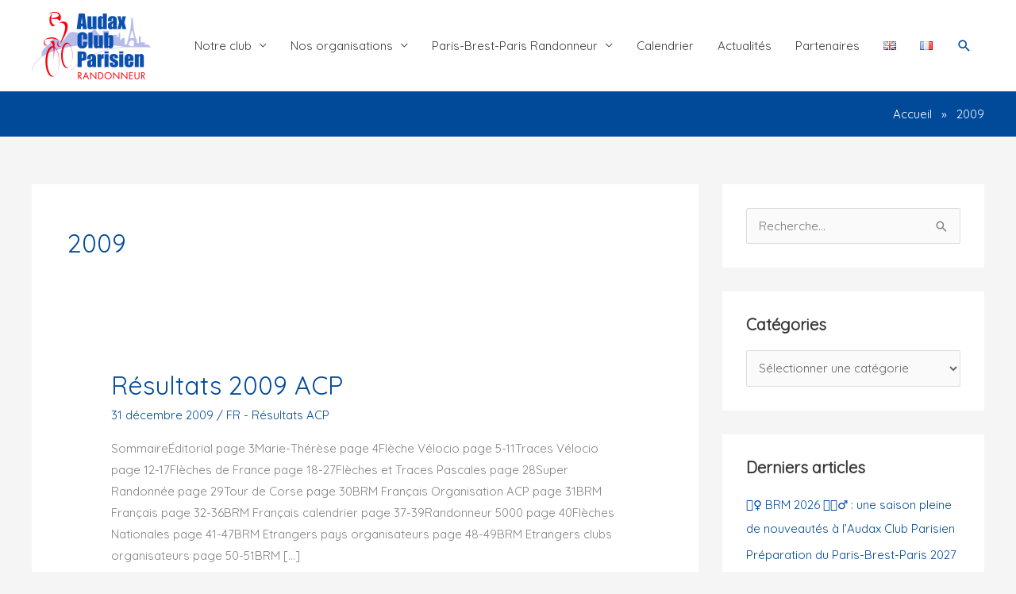

--- FILE ---
content_type: text/html; charset=UTF-8
request_url: https://www.audax-club-parisien.com/2009/
body_size: 26080
content:
<!DOCTYPE html>
<html lang="fr-FR">
<head>
<meta charset="UTF-8">
<meta name="viewport" content="width=device-width, initial-scale=1">
	<link rel="profile" href="https://gmpg.org/xfn/11"> 
	<title>2009 &#8211; Audax Club Parisien Randonneur</title>
<meta name='robots' content='max-image-preview:large' />
<link rel='dns-prefetch' href='//fonts.googleapis.com' />
<link rel="alternate" type="application/rss+xml" title="Audax Club Parisien Randonneur &raquo; Flux" href="https://www.audax-club-parisien.com/feed/" />
<link rel="alternate" type="application/rss+xml" title="Audax Club Parisien Randonneur &raquo; Flux des commentaires" href="https://www.audax-club-parisien.com/comments/feed/" />
<style id='wp-img-auto-sizes-contain-inline-css'>
img:is([sizes=auto i],[sizes^="auto," i]){contain-intrinsic-size:3000px 1500px}
/*# sourceURL=wp-img-auto-sizes-contain-inline-css */
</style>
<link rel='stylesheet' id='astra-theme-css-css' href='https://www.audax-club-parisien.com/wp-content/themes/astra/assets/css/minified/style.min.css?ver=4.11.17' media='all' />
<style id='astra-theme-css-inline-css'>
.ast-no-sidebar .entry-content .alignfull {margin-left: calc( -50vw + 50%);margin-right: calc( -50vw + 50%);max-width: 100vw;width: 100vw;}.ast-no-sidebar .entry-content .alignwide {margin-left: calc(-41vw + 50%);margin-right: calc(-41vw + 50%);max-width: unset;width: unset;}.ast-no-sidebar .entry-content .alignfull .alignfull,.ast-no-sidebar .entry-content .alignfull .alignwide,.ast-no-sidebar .entry-content .alignwide .alignfull,.ast-no-sidebar .entry-content .alignwide .alignwide,.ast-no-sidebar .entry-content .wp-block-column .alignfull,.ast-no-sidebar .entry-content .wp-block-column .alignwide{width: 100%;margin-left: auto;margin-right: auto;}.wp-block-gallery,.blocks-gallery-grid {margin: 0;}.wp-block-separator {max-width: 100px;}.wp-block-separator.is-style-wide,.wp-block-separator.is-style-dots {max-width: none;}.entry-content .has-2-columns .wp-block-column:first-child {padding-right: 10px;}.entry-content .has-2-columns .wp-block-column:last-child {padding-left: 10px;}@media (max-width: 782px) {.entry-content .wp-block-columns .wp-block-column {flex-basis: 100%;}.entry-content .has-2-columns .wp-block-column:first-child {padding-right: 0;}.entry-content .has-2-columns .wp-block-column:last-child {padding-left: 0;}}body .entry-content .wp-block-latest-posts {margin-left: 0;}body .entry-content .wp-block-latest-posts li {list-style: none;}.ast-no-sidebar .ast-container .entry-content .wp-block-latest-posts {margin-left: 0;}.ast-header-break-point .entry-content .alignwide {margin-left: auto;margin-right: auto;}.entry-content .blocks-gallery-item img {margin-bottom: auto;}.wp-block-pullquote {border-top: 4px solid #555d66;border-bottom: 4px solid #555d66;color: #40464d;}:root{--ast-post-nav-space:0;--ast-container-default-xlg-padding:6.67em;--ast-container-default-lg-padding:5.67em;--ast-container-default-slg-padding:4.34em;--ast-container-default-md-padding:3.34em;--ast-container-default-sm-padding:6.67em;--ast-container-default-xs-padding:2.4em;--ast-container-default-xxs-padding:1.4em;--ast-code-block-background:#EEEEEE;--ast-comment-inputs-background:#FAFAFA;--ast-normal-container-width:1200px;--ast-narrow-container-width:750px;--ast-blog-title-font-weight:normal;--ast-blog-meta-weight:inherit;--ast-global-color-primary:var(--ast-global-color-5);--ast-global-color-secondary:var(--ast-global-color-4);--ast-global-color-alternate-background:var(--ast-global-color-7);--ast-global-color-subtle-background:var(--ast-global-color-6);--ast-bg-style-guide:#F8FAFC;--ast-shadow-style-guide:0px 0px 4px 0 #00000057;--ast-global-dark-bg-style:#fff;--ast-global-dark-lfs:#fbfbfb;--ast-widget-bg-color:#fafafa;--ast-wc-container-head-bg-color:#fbfbfb;--ast-title-layout-bg:#eeeeee;--ast-search-border-color:#e7e7e7;--ast-lifter-hover-bg:#e6e6e6;--ast-gallery-block-color:#000;--srfm-color-input-label:var(--ast-global-color-2);}html{font-size:93.75%;}a,.page-title{color:#004a99;}a:hover,a:focus{color:#3a3a3a;}body,button,input,select,textarea,.ast-button,.ast-custom-button{font-family:'Quicksand',sans-serif;font-weight:400;font-size:15px;font-size:1rem;}blockquote{color:#000000;}.ast-site-identity .site-title a{color:var(--ast-global-color-2);}.site-title{font-size:35px;font-size:2.3333333333333rem;display:none;}header .custom-logo-link img{max-width:150px;width:150px;}.astra-logo-svg{width:150px;}.site-header .site-description{font-size:15px;font-size:1rem;display:none;}.entry-title{font-size:32px;font-size:2.1333333333333rem;}.archive .ast-article-post .ast-article-inner,.blog .ast-article-post .ast-article-inner,.archive .ast-article-post .ast-article-inner:hover,.blog .ast-article-post .ast-article-inner:hover{overflow:hidden;}h1,.entry-content :where(h1){font-size:42px;font-size:2.8rem;line-height:1.4em;}h2,.entry-content :where(h2){font-size:32px;font-size:2.1333333333333rem;font-weight:800;line-height:1.3em;}h3,.entry-content :where(h3){font-size:22px;font-size:1.4666666666667rem;font-weight:800;line-height:1.3em;}h4,.entry-content :where(h4){font-size:20px;font-size:1.3333333333333rem;line-height:1.2em;}h5,.entry-content :where(h5){font-size:18px;font-size:1.2rem;line-height:1.2em;}h6,.entry-content :where(h6){font-size:15px;font-size:1rem;line-height:1.25em;}::selection{background-color:#004a99;color:#ffffff;}body,h1,h2,h3,h4,h5,h6,.entry-title a,.entry-content :where(h1,h2,h3,h4,h5,h6){color:#3a3a3a;}.tagcloud a:hover,.tagcloud a:focus,.tagcloud a.current-item{color:#ffffff;border-color:#004a99;background-color:#004a99;}input:focus,input[type="text"]:focus,input[type="email"]:focus,input[type="url"]:focus,input[type="password"]:focus,input[type="reset"]:focus,input[type="search"]:focus,textarea:focus{border-color:#004a99;}input[type="radio"]:checked,input[type=reset],input[type="checkbox"]:checked,input[type="checkbox"]:hover:checked,input[type="checkbox"]:focus:checked,input[type=range]::-webkit-slider-thumb{border-color:#004a99;background-color:#004a99;box-shadow:none;}.site-footer a:hover + .post-count,.site-footer a:focus + .post-count{background:#004a99;border-color:#004a99;}.single .nav-links .nav-previous,.single .nav-links .nav-next{color:#004a99;}.entry-meta,.entry-meta *{line-height:1.45;color:#004a99;}.entry-meta a:not(.ast-button):hover,.entry-meta a:not(.ast-button):hover *,.entry-meta a:not(.ast-button):focus,.entry-meta a:not(.ast-button):focus *,.page-links > .page-link,.page-links .page-link:hover,.post-navigation a:hover{color:#3a3a3a;}#cat option,.secondary .calendar_wrap thead a,.secondary .calendar_wrap thead a:visited{color:#004a99;}.secondary .calendar_wrap #today,.ast-progress-val span{background:#004a99;}.secondary a:hover + .post-count,.secondary a:focus + .post-count{background:#004a99;border-color:#004a99;}.calendar_wrap #today > a{color:#ffffff;}.page-links .page-link,.single .post-navigation a{color:#004a99;}.ast-search-menu-icon .search-form button.search-submit{padding:0 4px;}.ast-search-menu-icon form.search-form{padding-right:0;}.ast-header-search .ast-search-menu-icon.ast-dropdown-active .search-form,.ast-header-search .ast-search-menu-icon.ast-dropdown-active .search-field:focus{transition:all 0.2s;}.search-form input.search-field:focus{outline:none;}.widget-title,.widget .wp-block-heading{font-size:21px;font-size:1.4rem;color:#3a3a3a;}#secondary,#secondary button,#secondary input,#secondary select,#secondary textarea{font-size:15px;font-size:1rem;}.ast-search-menu-icon.slide-search a:focus-visible:focus-visible,.astra-search-icon:focus-visible,#close:focus-visible,a:focus-visible,.ast-menu-toggle:focus-visible,.site .skip-link:focus-visible,.wp-block-loginout input:focus-visible,.wp-block-search.wp-block-search__button-inside .wp-block-search__inside-wrapper,.ast-header-navigation-arrow:focus-visible,.ast-orders-table__row .ast-orders-table__cell:focus-visible,a#ast-apply-coupon:focus-visible,#ast-apply-coupon:focus-visible,#close:focus-visible,.button.search-submit:focus-visible,#search_submit:focus,.normal-search:focus-visible,.ast-header-account-wrap:focus-visible,.astra-cart-drawer-close:focus,.ast-single-variation:focus,.ast-button:focus{outline-style:dotted;outline-color:inherit;outline-width:thin;}input:focus,input[type="text"]:focus,input[type="email"]:focus,input[type="url"]:focus,input[type="password"]:focus,input[type="reset"]:focus,input[type="search"]:focus,input[type="number"]:focus,textarea:focus,.wp-block-search__input:focus,[data-section="section-header-mobile-trigger"] .ast-button-wrap .ast-mobile-menu-trigger-minimal:focus,.ast-mobile-popup-drawer.active .menu-toggle-close:focus,#ast-scroll-top:focus,#coupon_code:focus,#ast-coupon-code:focus{border-style:dotted;border-color:inherit;border-width:thin;}input{outline:none;}.main-header-menu .menu-link,.ast-header-custom-item a{color:#3a3a3a;}.main-header-menu .menu-item:hover > .menu-link,.main-header-menu .menu-item:hover > .ast-menu-toggle,.main-header-menu .ast-masthead-custom-menu-items a:hover,.main-header-menu .menu-item.focus > .menu-link,.main-header-menu .menu-item.focus > .ast-menu-toggle,.main-header-menu .current-menu-item > .menu-link,.main-header-menu .current-menu-ancestor > .menu-link,.main-header-menu .current-menu-item > .ast-menu-toggle,.main-header-menu .current-menu-ancestor > .ast-menu-toggle{color:#004a99;}.header-main-layout-3 .ast-main-header-bar-alignment{margin-right:auto;}.header-main-layout-2 .site-header-section-left .ast-site-identity{text-align:left;}.ast-logo-title-inline .site-logo-img{padding-right:1em;}.site-logo-img img{ transition:all 0.2s linear;}body .ast-oembed-container *{position:absolute;top:0;width:100%;height:100%;left:0;}body .wp-block-embed-pocket-casts .ast-oembed-container *{position:unset;}.ast-header-break-point .ast-mobile-menu-buttons-minimal.menu-toggle{background:transparent;color:#004a99;}.ast-header-break-point .ast-mobile-menu-buttons-outline.menu-toggle{background:transparent;border:1px solid #004a99;color:#004a99;}.ast-header-break-point .ast-mobile-menu-buttons-fill.menu-toggle{background:#004a99;color:#ffffff;}.ast-single-post-featured-section + article {margin-top: 2em;}.site-content .ast-single-post-featured-section img {width: 100%;overflow: hidden;object-fit: cover;}.site > .ast-single-related-posts-container {margin-top: 0;}@media (min-width: 922px) {.ast-desktop .ast-container--narrow {max-width: var(--ast-narrow-container-width);margin: 0 auto;}}#secondary {margin: 4em 0 2.5em;word-break: break-word;line-height: 2;}#secondary li {margin-bottom: 0.25em;}#secondary li:last-child {margin-bottom: 0;}@media (max-width: 768px) {.js_active .ast-plain-container.ast-single-post #secondary {margin-top: 1.5em;}}.ast-separate-container.ast-two-container #secondary .widget {background-color: #fff;padding: 2em;margin-bottom: 2em;}@media (min-width: 993px) {.ast-left-sidebar #secondary {padding-right: 60px;}.ast-right-sidebar #secondary {padding-left: 60px;}}@media (max-width: 993px) {.ast-right-sidebar #secondary {padding-left: 30px;}.ast-left-sidebar #secondary {padding-right: 30px;}}.ast-small-footer > .ast-footer-overlay{background-color:#003366;;}.footer-adv .footer-adv-overlay{border-top-style:solid;border-top-color:#7a7a7a;}.footer-adv-overlay{background-color:#004a99;;}.wp-block-buttons.aligncenter{justify-content:center;}@media (min-width:1200px){.ast-separate-container.ast-right-sidebar .entry-content .wp-block-image.alignfull,.ast-separate-container.ast-left-sidebar .entry-content .wp-block-image.alignfull,.ast-separate-container.ast-right-sidebar .entry-content .wp-block-cover.alignfull,.ast-separate-container.ast-left-sidebar .entry-content .wp-block-cover.alignfull{margin-left:-6.67em;margin-right:-6.67em;max-width:unset;width:unset;}.ast-separate-container.ast-right-sidebar .entry-content .wp-block-image.alignwide,.ast-separate-container.ast-left-sidebar .entry-content .wp-block-image.alignwide,.ast-separate-container.ast-right-sidebar .entry-content .wp-block-cover.alignwide,.ast-separate-container.ast-left-sidebar .entry-content .wp-block-cover.alignwide{margin-left:-20px;margin-right:-20px;max-width:unset;width:unset;}}@media (min-width:1200px){.wp-block-group .has-background{padding:20px;}}@media (min-width:1200px){.ast-separate-container.ast-right-sidebar .entry-content .wp-block-group.alignwide,.ast-separate-container.ast-left-sidebar .entry-content .wp-block-group.alignwide,.ast-separate-container.ast-right-sidebar .entry-content .wp-block-cover.alignwide,.ast-separate-container.ast-left-sidebar .entry-content .wp-block-cover.alignwide{margin-left:-20px;margin-right:-20px;padding-left:20px;padding-right:20px;}.ast-separate-container.ast-right-sidebar .entry-content .wp-block-group.alignfull,.ast-separate-container.ast-left-sidebar .entry-content .wp-block-group.alignfull,.ast-separate-container.ast-right-sidebar .entry-content .wp-block-cover.alignfull,.ast-separate-container.ast-left-sidebar .entry-content .wp-block-cover.alignfull{margin-left:-6.67em;margin-right:-6.67em;padding-left:6.67em;padding-right:6.67em;}}@media (min-width:1200px){.wp-block-cover-image.alignwide .wp-block-cover__inner-container,.wp-block-cover.alignwide .wp-block-cover__inner-container,.wp-block-cover-image.alignfull .wp-block-cover__inner-container,.wp-block-cover.alignfull .wp-block-cover__inner-container{width:100%;}}.wp-block-image.aligncenter{margin-left:auto;margin-right:auto;}.wp-block-table.aligncenter{margin-left:auto;margin-right:auto;}.wp-block-buttons .wp-block-button.is-style-outline .wp-block-button__link.wp-element-button,.ast-outline-button,.wp-block-uagb-buttons-child .uagb-buttons-repeater.ast-outline-button{border-color:#004a99;border-top-width:2px;border-right-width:2px;border-bottom-width:2px;border-left-width:2px;font-family:inherit;font-weight:700;font-size:16px;font-size:1.0666666666667rem;line-height:1em;border-top-left-radius:0px;border-top-right-radius:0px;border-bottom-right-radius:0px;border-bottom-left-radius:0px;}.wp-block-button.is-style-outline .wp-block-button__link:hover,.wp-block-buttons .wp-block-button.is-style-outline .wp-block-button__link:focus,.wp-block-buttons .wp-block-button.is-style-outline > .wp-block-button__link:not(.has-text-color):hover,.wp-block-buttons .wp-block-button.wp-block-button__link.is-style-outline:not(.has-text-color):hover,.ast-outline-button:hover,.ast-outline-button:focus,.wp-block-uagb-buttons-child .uagb-buttons-repeater.ast-outline-button:hover,.wp-block-uagb-buttons-child .uagb-buttons-repeater.ast-outline-button:focus{background-color:#3a3a3a;border-color:#004a99;}.wp-block-button .wp-block-button__link.wp-element-button.is-style-outline:not(.has-background),.wp-block-button.is-style-outline>.wp-block-button__link.wp-element-button:not(.has-background),.ast-outline-button{background-color:#004a99;}.entry-content[data-ast-blocks-layout] > figure{margin-bottom:1em;}@media (max-width:921px){.ast-left-sidebar #content > .ast-container{display:flex;flex-direction:column-reverse;width:100%;}.ast-separate-container .ast-article-post,.ast-separate-container .ast-article-single{padding:1.5em 2.14em;}.ast-author-box img.avatar{margin:20px 0 0 0;}}@media (max-width:921px){#secondary.secondary{padding-top:0;}.ast-separate-container.ast-right-sidebar #secondary{padding-left:1em;padding-right:1em;}.ast-separate-container.ast-two-container #secondary{padding-left:0;padding-right:0;}.ast-page-builder-template .entry-header #secondary,.ast-page-builder-template #secondary{margin-top:1.5em;}}@media (max-width:921px){.ast-right-sidebar #primary{padding-right:0;}.ast-page-builder-template.ast-left-sidebar #secondary,.ast-page-builder-template.ast-right-sidebar #secondary{padding-right:20px;padding-left:20px;}.ast-right-sidebar #secondary,.ast-left-sidebar #primary{padding-left:0;}.ast-left-sidebar #secondary{padding-right:0;}}@media (min-width:922px){.ast-separate-container.ast-right-sidebar #primary,.ast-separate-container.ast-left-sidebar #primary{border:0;}.search-no-results.ast-separate-container #primary{margin-bottom:4em;}}@media (min-width:922px){.ast-right-sidebar #primary{border-right:1px solid var(--ast-border-color);}.ast-left-sidebar #primary{border-left:1px solid var(--ast-border-color);}.ast-right-sidebar #secondary{border-left:1px solid var(--ast-border-color);margin-left:-1px;}.ast-left-sidebar #secondary{border-right:1px solid var(--ast-border-color);margin-right:-1px;}.ast-separate-container.ast-two-container.ast-right-sidebar #secondary{padding-left:30px;padding-right:0;}.ast-separate-container.ast-two-container.ast-left-sidebar #secondary{padding-right:30px;padding-left:0;}.ast-separate-container.ast-right-sidebar #secondary,.ast-separate-container.ast-left-sidebar #secondary{border:0;margin-left:auto;margin-right:auto;}.ast-separate-container.ast-two-container #secondary .widget:last-child{margin-bottom:0;}}.wp-block-button .wp-block-button__link{color:#ffffff;}.wp-block-button .wp-block-button__link:hover,.wp-block-button .wp-block-button__link:focus{color:#ffffff;background-color:#3a3a3a;border-color:#004a99;}.wp-block-button .wp-block-button__link{border-style:solid;border-top-width:0px;border-right-width:0px;border-left-width:0px;border-bottom-width:0px;border-color:#004a99;background-color:#004a99;color:#ffffff;font-family:inherit;font-weight:700;line-height:1em;font-size:16px;font-size:1.0666666666667rem;border-top-left-radius:0px;border-top-right-radius:0px;border-bottom-right-radius:0px;border-bottom-left-radius:0px;padding-top:20px;padding-right:40px;padding-bottom:20px;padding-left:40px;}.menu-toggle,button,.ast-button,.ast-custom-button,.button,input#submit,input[type="button"],input[type="submit"],input[type="reset"]{border-style:solid;border-top-width:0px;border-right-width:0px;border-left-width:0px;border-bottom-width:0px;color:#ffffff;border-color:#004a99;background-color:#004a99;padding-top:20px;padding-right:40px;padding-bottom:20px;padding-left:40px;font-family:inherit;font-weight:700;font-size:16px;font-size:1.0666666666667rem;line-height:1em;border-top-left-radius:0px;border-top-right-radius:0px;border-bottom-right-radius:0px;border-bottom-left-radius:0px;}button:focus,.menu-toggle:hover,button:hover,.ast-button:hover,.ast-custom-button:hover .button:hover,.ast-custom-button:hover ,input[type=reset]:hover,input[type=reset]:focus,input#submit:hover,input#submit:focus,input[type="button"]:hover,input[type="button"]:focus,input[type="submit"]:hover,input[type="submit"]:focus{color:#ffffff;background-color:#3a3a3a;border-color:#004a99;}@media (max-width:921px){.ast-mobile-header-stack .main-header-bar .ast-search-menu-icon{display:inline-block;}.ast-header-break-point.ast-header-custom-item-outside .ast-mobile-header-stack .main-header-bar .ast-search-icon{margin:0;}.ast-comment-avatar-wrap img{max-width:2.5em;}.ast-comment-meta{padding:0 1.8888em 1.3333em;}.ast-separate-container .ast-comment-list li.depth-1{padding:1.5em 2.14em;}.ast-separate-container .comment-respond{padding:2em 2.14em;}}@media (min-width:544px){.ast-container{max-width:100%;}}@media (max-width:544px){.ast-separate-container .ast-article-post,.ast-separate-container .ast-article-single,.ast-separate-container .comments-title,.ast-separate-container .ast-archive-description{padding:1.5em 1em;}.ast-separate-container #content .ast-container{padding-left:0.54em;padding-right:0.54em;}.ast-separate-container .ast-comment-list .bypostauthor{padding:.5em;}.ast-search-menu-icon.ast-dropdown-active .search-field{width:170px;}.ast-separate-container #secondary{padding-top:0;}.ast-separate-container.ast-two-container #secondary .widget{margin-bottom:1.5em;padding-left:1em;padding-right:1em;}.site-branding img,.site-header .site-logo-img .custom-logo-link img{max-width:100%;}} #ast-mobile-header .ast-site-header-cart-li a{pointer-events:none;}.ast-no-sidebar.ast-separate-container .entry-content .alignfull {margin-left: -6.67em;margin-right: -6.67em;width: auto;}@media (max-width: 1200px) {.ast-no-sidebar.ast-separate-container .entry-content .alignfull {margin-left: -2.4em;margin-right: -2.4em;}}@media (max-width: 768px) {.ast-no-sidebar.ast-separate-container .entry-content .alignfull {margin-left: -2.14em;margin-right: -2.14em;}}@media (max-width: 544px) {.ast-no-sidebar.ast-separate-container .entry-content .alignfull {margin-left: -1em;margin-right: -1em;}}.ast-no-sidebar.ast-separate-container .entry-content .alignwide {margin-left: -20px;margin-right: -20px;}.ast-no-sidebar.ast-separate-container .entry-content .wp-block-column .alignfull,.ast-no-sidebar.ast-separate-container .entry-content .wp-block-column .alignwide {margin-left: auto;margin-right: auto;width: 100%;}@media (max-width:921px){.site-title{display:none;}.site-header .site-description{display:none;}h1,.entry-content :where(h1){font-size:30px;}h2,.entry-content :where(h2){font-size:25px;}h3,.entry-content :where(h3){font-size:20px;}}@media (max-width:544px){.site-title{display:none;}.site-header .site-description{display:none;}h1,.entry-content :where(h1){font-size:30px;}h2,.entry-content :where(h2){font-size:25px;}h3,.entry-content :where(h3){font-size:20px;}}@media (max-width:921px){html{font-size:85.5%;}}@media (max-width:544px){html{font-size:85.5%;}}@media (min-width:922px){.ast-container{max-width:1240px;}}@font-face {font-family: "Astra";src: url(https://www.audax-club-parisien.com/wp-content/themes/astra/assets/fonts/astra.woff) format("woff"),url(https://www.audax-club-parisien.com/wp-content/themes/astra/assets/fonts/astra.ttf) format("truetype"),url(https://www.audax-club-parisien.com/wp-content/themes/astra/assets/fonts/astra.svg#astra) format("svg");font-weight: normal;font-style: normal;font-display: fallback;}@media (max-width:921px) {.main-header-bar .main-header-bar-navigation{display:none;}}.ast-blog-layout-classic-grid .ast-article-inner{box-shadow:0px 6px 15px -2px rgba(16,24,40,0.05);}.ast-separate-container .ast-blog-layout-classic-grid .ast-article-inner,.ast-plain-container .ast-blog-layout-classic-grid .ast-article-inner{height:100%;}.ast-blog-layout-6-grid .ast-blog-featured-section:before { content: ""; }.cat-links.badge a,.tags-links.badge a {padding: 4px 8px;border-radius: 3px;font-weight: 400;}.cat-links.underline a,.tags-links.underline a{text-decoration: underline;}.ast-desktop .main-header-menu.submenu-with-border .sub-menu,.ast-desktop .main-header-menu.submenu-with-border .astra-full-megamenu-wrapper{border-color:#004a99;}.ast-desktop .main-header-menu.submenu-with-border .sub-menu{border-top-width:2px;border-style:solid;}.ast-desktop .main-header-menu.submenu-with-border .sub-menu .sub-menu{top:-2px;}.ast-desktop .main-header-menu.submenu-with-border .sub-menu .menu-link,.ast-desktop .main-header-menu.submenu-with-border .children .menu-link{border-bottom-width:0px;border-style:solid;border-color:#eaeaea;}@media (min-width:922px){.main-header-menu .sub-menu .menu-item.ast-left-align-sub-menu:hover > .sub-menu,.main-header-menu .sub-menu .menu-item.ast-left-align-sub-menu.focus > .sub-menu{margin-left:-0px;}}.ast-small-footer{border-top-style:solid;border-top-width:0px;border-top-color:#7a0000;}.ast-small-footer-wrap{text-align:center;}.site .comments-area{padding-bottom:3em;}.ast-header-break-point.ast-header-custom-item-inside .main-header-bar .main-header-bar-navigation .ast-search-icon {display: none;}.ast-header-break-point.ast-header-custom-item-inside .main-header-bar .ast-search-menu-icon .search-form {padding: 0;display: block;overflow: hidden;}.ast-header-break-point .ast-header-custom-item .widget:last-child {margin-bottom: 1em;}.ast-header-custom-item .widget {margin: 0.5em;display: inline-block;vertical-align: middle;}.ast-header-custom-item .widget p {margin-bottom: 0;}.ast-header-custom-item .widget li {width: auto;}.ast-header-custom-item-inside .button-custom-menu-item .menu-link {display: none;}.ast-header-custom-item-inside.ast-header-break-point .button-custom-menu-item .ast-custom-button-link {display: none;}.ast-header-custom-item-inside.ast-header-break-point .button-custom-menu-item .menu-link {display: block;}.ast-header-break-point.ast-header-custom-item-outside .main-header-bar .ast-search-icon {margin-right: 1em;}.ast-header-break-point.ast-header-custom-item-inside .main-header-bar .ast-search-menu-icon .search-field,.ast-header-break-point.ast-header-custom-item-inside .main-header-bar .ast-search-menu-icon.ast-inline-search .search-field {width: 100%;padding-right: 5.5em;}.ast-header-break-point.ast-header-custom-item-inside .main-header-bar .ast-search-menu-icon .search-submit {display: block;position: absolute;height: 100%;top: 0;right: 0;padding: 0 1em;border-radius: 0;}.ast-header-break-point .ast-header-custom-item .ast-masthead-custom-menu-items {padding-left: 20px;padding-right: 20px;margin-bottom: 1em;margin-top: 1em;}.ast-header-custom-item-inside.ast-header-break-point .button-custom-menu-item {padding-left: 0;padding-right: 0;margin-top: 0;margin-bottom: 0;}.astra-icon-down_arrow::after {content: "\e900";font-family: Astra;}.astra-icon-close::after {content: "\e5cd";font-family: Astra;}.astra-icon-drag_handle::after {content: "\e25d";font-family: Astra;}.astra-icon-format_align_justify::after {content: "\e235";font-family: Astra;}.astra-icon-menu::after {content: "\e5d2";font-family: Astra;}.astra-icon-reorder::after {content: "\e8fe";font-family: Astra;}.astra-icon-search::after {content: "\e8b6";font-family: Astra;}.astra-icon-zoom_in::after {content: "\e56b";font-family: Astra;}.astra-icon-check-circle::after {content: "\e901";font-family: Astra;}.astra-icon-shopping-cart::after {content: "\f07a";font-family: Astra;}.astra-icon-shopping-bag::after {content: "\f290";font-family: Astra;}.astra-icon-shopping-basket::after {content: "\f291";font-family: Astra;}.astra-icon-circle-o::after {content: "\e903";font-family: Astra;}.astra-icon-certificate::after {content: "\e902";font-family: Astra;}blockquote {padding: 1.2em;}:root .has-ast-global-color-0-color{color:var(--ast-global-color-0);}:root .has-ast-global-color-0-background-color{background-color:var(--ast-global-color-0);}:root .wp-block-button .has-ast-global-color-0-color{color:var(--ast-global-color-0);}:root .wp-block-button .has-ast-global-color-0-background-color{background-color:var(--ast-global-color-0);}:root .has-ast-global-color-1-color{color:var(--ast-global-color-1);}:root .has-ast-global-color-1-background-color{background-color:var(--ast-global-color-1);}:root .wp-block-button .has-ast-global-color-1-color{color:var(--ast-global-color-1);}:root .wp-block-button .has-ast-global-color-1-background-color{background-color:var(--ast-global-color-1);}:root .has-ast-global-color-2-color{color:var(--ast-global-color-2);}:root .has-ast-global-color-2-background-color{background-color:var(--ast-global-color-2);}:root .wp-block-button .has-ast-global-color-2-color{color:var(--ast-global-color-2);}:root .wp-block-button .has-ast-global-color-2-background-color{background-color:var(--ast-global-color-2);}:root .has-ast-global-color-3-color{color:var(--ast-global-color-3);}:root .has-ast-global-color-3-background-color{background-color:var(--ast-global-color-3);}:root .wp-block-button .has-ast-global-color-3-color{color:var(--ast-global-color-3);}:root .wp-block-button .has-ast-global-color-3-background-color{background-color:var(--ast-global-color-3);}:root .has-ast-global-color-4-color{color:var(--ast-global-color-4);}:root .has-ast-global-color-4-background-color{background-color:var(--ast-global-color-4);}:root .wp-block-button .has-ast-global-color-4-color{color:var(--ast-global-color-4);}:root .wp-block-button .has-ast-global-color-4-background-color{background-color:var(--ast-global-color-4);}:root .has-ast-global-color-5-color{color:var(--ast-global-color-5);}:root .has-ast-global-color-5-background-color{background-color:var(--ast-global-color-5);}:root .wp-block-button .has-ast-global-color-5-color{color:var(--ast-global-color-5);}:root .wp-block-button .has-ast-global-color-5-background-color{background-color:var(--ast-global-color-5);}:root .has-ast-global-color-6-color{color:var(--ast-global-color-6);}:root .has-ast-global-color-6-background-color{background-color:var(--ast-global-color-6);}:root .wp-block-button .has-ast-global-color-6-color{color:var(--ast-global-color-6);}:root .wp-block-button .has-ast-global-color-6-background-color{background-color:var(--ast-global-color-6);}:root .has-ast-global-color-7-color{color:var(--ast-global-color-7);}:root .has-ast-global-color-7-background-color{background-color:var(--ast-global-color-7);}:root .wp-block-button .has-ast-global-color-7-color{color:var(--ast-global-color-7);}:root .wp-block-button .has-ast-global-color-7-background-color{background-color:var(--ast-global-color-7);}:root .has-ast-global-color-8-color{color:var(--ast-global-color-8);}:root .has-ast-global-color-8-background-color{background-color:var(--ast-global-color-8);}:root .wp-block-button .has-ast-global-color-8-color{color:var(--ast-global-color-8);}:root .wp-block-button .has-ast-global-color-8-background-color{background-color:var(--ast-global-color-8);}:root{--ast-global-color-0:#0170B9;--ast-global-color-1:#3a3a3a;--ast-global-color-2:#3a3a3a;--ast-global-color-3:#4B4F58;--ast-global-color-4:#F5F5F5;--ast-global-color-5:#FFFFFF;--ast-global-color-6:#E5E5E5;--ast-global-color-7:#424242;--ast-global-color-8:#000000;}:root {--ast-border-color : #dddddd;}.ast-archive-entry-banner {-js-display: flex;display: flex;flex-direction: column;justify-content: center;text-align: center;position: relative;background: var(--ast-title-layout-bg);}.ast-archive-entry-banner[data-banner-width-type="custom"] {margin: 0 auto;width: 100%;}.ast-archive-entry-banner[data-banner-layout="layout-1"] {background: inherit;padding: 20px 0;text-align: left;}body.archive .ast-archive-description{max-width:1200px;width:100%;text-align:left;padding-top:3em;padding-right:3em;padding-bottom:3em;padding-left:3em;}body.archive .ast-archive-description .ast-archive-title,body.archive .ast-archive-description .ast-archive-title *{font-size:32px;font-size:2.1333333333333rem;}body.archive .ast-archive-description > *:not(:last-child){margin-bottom:10px;}@media (max-width:921px){body.archive .ast-archive-description{text-align:left;}}@media (max-width:544px){body.archive .ast-archive-description{text-align:left;}}.ast-breadcrumbs .trail-browse,.ast-breadcrumbs .trail-items,.ast-breadcrumbs .trail-items li{display:inline-block;margin:0;padding:0;border:none;background:inherit;text-indent:0;text-decoration:none;}.ast-breadcrumbs .trail-browse{font-size:inherit;font-style:inherit;font-weight:inherit;color:inherit;}.ast-breadcrumbs .trail-items{list-style:none;}.trail-items li::after{padding:0 0.3em;content:"\00bb";}.trail-items li:last-of-type::after{display:none;}.trail-items li::after{content:"\00bb";}.ast-breadcrumbs-wrapper .trail-items a{color:#ffffff;}.ast-breadcrumbs-wrapper .trail-items .trail-end{color:#ffffff;}.ast-breadcrumbs-wrapper .trail-items a:hover{color:#c1c7e6;}.ast-breadcrumbs-wrapper .trail-items li::after{color:#ffffff;}.ast-breadcrumbs-wrapper,.ast-breadcrumbs-wrapper *{font-weight:500;font-size:15px;font-size:1rem;}.ast-breadcrumbs-wrapper,.main-header-bar.ast-header-breadcrumb{background-color:#004a99;}.main-header-bar.ast-header-breadcrumb,.ast-header-break-point .main-header-bar.ast-header-breadcrumb,.ast-header-break-point .header-main-layout-2 .main-header-bar.ast-header-breadcrumb,.ast-header-break-point .ast-mobile-header-stack .main-header-bar.ast-header-breadcrumb,.ast-default-menu-enable.ast-main-header-nav-open.ast-header-break-point .main-header-bar-wrap .main-header-bar.ast-header-breadcrumb,.ast-main-header-nav-open .main-header-bar-wrap .main-header-bar.ast-header-breadcrumb{padding-top:18px;padding-right:18px;padding-bottom:18px;padding-left:18px;}.ast-breadcrumbs-wrapper{text-align:right;}.ast-header-breadcrumb{padding-top:10px;padding-bottom:10px;width:100%;}.ast-default-menu-enable.ast-main-header-nav-open.ast-header-break-point .main-header-bar.ast-header-breadcrumb,.ast-main-header-nav-open .main-header-bar.ast-header-breadcrumb{padding-top:1em;padding-bottom:1em;}.ast-header-break-point .main-header-bar.ast-header-breadcrumb{border-bottom-width:1px;border-bottom-color:#eaeaea;border-bottom-style:solid;}.ast-breadcrumbs-wrapper{line-height:1.4;}.ast-breadcrumbs-wrapper .rank-math-breadcrumb p{margin-bottom:0px;}.ast-breadcrumbs-wrapper{display:block;width:100%;}.ast-header-break-point .main-header-bar{border-bottom-width:0px;border-bottom-color:#004a99;}@media (min-width:922px){.main-header-bar{border-bottom-width:0px;border-bottom-color:#004a99;}}@media (min-width:922px){#primary{width:70%;}#secondary{width:30%;}}.main-header-menu .menu-item, #astra-footer-menu .menu-item, .main-header-bar .ast-masthead-custom-menu-items{-js-display:flex;display:flex;-webkit-box-pack:center;-webkit-justify-content:center;-moz-box-pack:center;-ms-flex-pack:center;justify-content:center;-webkit-box-orient:vertical;-webkit-box-direction:normal;-webkit-flex-direction:column;-moz-box-orient:vertical;-moz-box-direction:normal;-ms-flex-direction:column;flex-direction:column;}.main-header-menu > .menu-item > .menu-link, #astra-footer-menu > .menu-item > .menu-link{height:100%;-webkit-box-align:center;-webkit-align-items:center;-moz-box-align:center;-ms-flex-align:center;align-items:center;-js-display:flex;display:flex;}.ast-primary-menu-disabled .main-header-bar .ast-masthead-custom-menu-items{flex:unset;}.main-header-menu .sub-menu .menu-item.menu-item-has-children > .menu-link:after{position:absolute;right:1em;top:50%;transform:translate(0,-50%) rotate(270deg);}.ast-header-break-point .main-header-bar .main-header-bar-navigation .page_item_has_children > .ast-menu-toggle::before, .ast-header-break-point .main-header-bar .main-header-bar-navigation .menu-item-has-children > .ast-menu-toggle::before, .ast-mobile-popup-drawer .main-header-bar-navigation .menu-item-has-children>.ast-menu-toggle::before, .ast-header-break-point .ast-mobile-header-wrap .main-header-bar-navigation .menu-item-has-children > .ast-menu-toggle::before{font-weight:bold;content:"\e900";font-family:Astra;text-decoration:inherit;display:inline-block;}.ast-header-break-point .main-navigation ul.sub-menu .menu-item .menu-link:before{content:"\e900";font-family:Astra;font-size:.65em;text-decoration:inherit;display:inline-block;transform:translate(0, -2px) rotateZ(270deg);margin-right:5px;}.widget_search .search-form:after{font-family:Astra;font-size:1.2em;font-weight:normal;content:"\e8b6";position:absolute;top:50%;right:15px;transform:translate(0, -50%);}.astra-search-icon::before{content:"\e8b6";font-family:Astra;font-style:normal;font-weight:normal;text-decoration:inherit;text-align:center;-webkit-font-smoothing:antialiased;-moz-osx-font-smoothing:grayscale;z-index:3;}.main-header-bar .main-header-bar-navigation .page_item_has_children > a:after, .main-header-bar .main-header-bar-navigation .menu-item-has-children > a:after, .menu-item-has-children .ast-header-navigation-arrow:after{content:"\e900";display:inline-block;font-family:Astra;font-size:.6rem;font-weight:bold;text-rendering:auto;-webkit-font-smoothing:antialiased;-moz-osx-font-smoothing:grayscale;margin-left:10px;line-height:normal;}.menu-item-has-children .sub-menu .ast-header-navigation-arrow:after{margin-left:0;}.ast-mobile-popup-drawer .main-header-bar-navigation .ast-submenu-expanded>.ast-menu-toggle::before{transform:rotateX(180deg);}.ast-header-break-point .main-header-bar-navigation .menu-item-has-children > .menu-link:after{display:none;}@media (min-width:922px){.ast-builder-menu .main-navigation > ul > li:last-child a{margin-right:0;}}.ast-separate-container .ast-article-inner{background-color:transparent;background-image:none;}.ast-separate-container .ast-article-post{background-color:var(--ast-global-color-5);}@media (max-width:921px){.ast-separate-container .ast-article-post{background-color:var(--ast-global-color-5);}}@media (max-width:544px){.ast-separate-container .ast-article-post{background-color:var(--ast-global-color-5);}}.ast-separate-container .ast-article-single:not(.ast-related-post), .ast-separate-container .error-404, .ast-separate-container .no-results, .single.ast-separate-container  .ast-author-meta, .ast-separate-container .related-posts-title-wrapper, .ast-separate-container .comments-count-wrapper, .ast-box-layout.ast-plain-container .site-content, .ast-padded-layout.ast-plain-container .site-content, .ast-separate-container .ast-archive-description, .ast-separate-container .comments-area .comment-respond, .ast-separate-container .comments-area .ast-comment-list li, .ast-separate-container .comments-area .comments-title{background-color:var(--ast-global-color-5);}@media (max-width:921px){.ast-separate-container .ast-article-single:not(.ast-related-post), .ast-separate-container .error-404, .ast-separate-container .no-results, .single.ast-separate-container  .ast-author-meta, .ast-separate-container .related-posts-title-wrapper, .ast-separate-container .comments-count-wrapper, .ast-box-layout.ast-plain-container .site-content, .ast-padded-layout.ast-plain-container .site-content, .ast-separate-container .ast-archive-description{background-color:var(--ast-global-color-5);}}@media (max-width:544px){.ast-separate-container .ast-article-single:not(.ast-related-post), .ast-separate-container .error-404, .ast-separate-container .no-results, .single.ast-separate-container  .ast-author-meta, .ast-separate-container .related-posts-title-wrapper, .ast-separate-container .comments-count-wrapper, .ast-box-layout.ast-plain-container .site-content, .ast-padded-layout.ast-plain-container .site-content, .ast-separate-container .ast-archive-description{background-color:var(--ast-global-color-5);}}.ast-separate-container.ast-two-container #secondary .widget{background-color:var(--ast-global-color-5);}@media (max-width:921px){.ast-separate-container.ast-two-container #secondary .widget{background-color:var(--ast-global-color-5);}}@media (max-width:544px){.ast-separate-container.ast-two-container #secondary .widget{background-color:var(--ast-global-color-5);}}
/*# sourceURL=astra-theme-css-inline-css */
</style>
<link rel='stylesheet' id='astra-google-fonts-css' href='https://fonts.googleapis.com/css?family=Quicksand%3A400%2C&#038;display=fallback&#038;ver=4.11.17' media='all' />
<link rel='stylesheet' id='astra-menu-animation-css' href='https://www.audax-club-parisien.com/wp-content/themes/astra/assets/css/minified/menu-animation.min.css?ver=4.11.17' media='all' />
<link rel='stylesheet' id='sbi_styles-css' href='https://www.audax-club-parisien.com/wp-content/plugins/instagram-feed/css/sbi-styles.min.css?ver=6.10.0' media='all' />
<style id='wp-emoji-styles-inline-css'>

	img.wp-smiley, img.emoji {
		display: inline !important;
		border: none !important;
		box-shadow: none !important;
		height: 1em !important;
		width: 1em !important;
		margin: 0 0.07em !important;
		vertical-align: -0.1em !important;
		background: none !important;
		padding: 0 !important;
	}
/*# sourceURL=wp-emoji-styles-inline-css */
</style>
<style id='wp-block-library-inline-css'>
:root{--wp-block-synced-color:#7a00df;--wp-block-synced-color--rgb:122,0,223;--wp-bound-block-color:var(--wp-block-synced-color);--wp-editor-canvas-background:#ddd;--wp-admin-theme-color:#007cba;--wp-admin-theme-color--rgb:0,124,186;--wp-admin-theme-color-darker-10:#006ba1;--wp-admin-theme-color-darker-10--rgb:0,107,160.5;--wp-admin-theme-color-darker-20:#005a87;--wp-admin-theme-color-darker-20--rgb:0,90,135;--wp-admin-border-width-focus:2px}@media (min-resolution:192dpi){:root{--wp-admin-border-width-focus:1.5px}}.wp-element-button{cursor:pointer}:root .has-very-light-gray-background-color{background-color:#eee}:root .has-very-dark-gray-background-color{background-color:#313131}:root .has-very-light-gray-color{color:#eee}:root .has-very-dark-gray-color{color:#313131}:root .has-vivid-green-cyan-to-vivid-cyan-blue-gradient-background{background:linear-gradient(135deg,#00d084,#0693e3)}:root .has-purple-crush-gradient-background{background:linear-gradient(135deg,#34e2e4,#4721fb 50%,#ab1dfe)}:root .has-hazy-dawn-gradient-background{background:linear-gradient(135deg,#faaca8,#dad0ec)}:root .has-subdued-olive-gradient-background{background:linear-gradient(135deg,#fafae1,#67a671)}:root .has-atomic-cream-gradient-background{background:linear-gradient(135deg,#fdd79a,#004a59)}:root .has-nightshade-gradient-background{background:linear-gradient(135deg,#330968,#31cdcf)}:root .has-midnight-gradient-background{background:linear-gradient(135deg,#020381,#2874fc)}:root{--wp--preset--font-size--normal:16px;--wp--preset--font-size--huge:42px}.has-regular-font-size{font-size:1em}.has-larger-font-size{font-size:2.625em}.has-normal-font-size{font-size:var(--wp--preset--font-size--normal)}.has-huge-font-size{font-size:var(--wp--preset--font-size--huge)}.has-text-align-center{text-align:center}.has-text-align-left{text-align:left}.has-text-align-right{text-align:right}.has-fit-text{white-space:nowrap!important}#end-resizable-editor-section{display:none}.aligncenter{clear:both}.items-justified-left{justify-content:flex-start}.items-justified-center{justify-content:center}.items-justified-right{justify-content:flex-end}.items-justified-space-between{justify-content:space-between}.screen-reader-text{border:0;clip-path:inset(50%);height:1px;margin:-1px;overflow:hidden;padding:0;position:absolute;width:1px;word-wrap:normal!important}.screen-reader-text:focus{background-color:#ddd;clip-path:none;color:#444;display:block;font-size:1em;height:auto;left:5px;line-height:normal;padding:15px 23px 14px;text-decoration:none;top:5px;width:auto;z-index:100000}html :where(.has-border-color){border-style:solid}html :where([style*=border-top-color]){border-top-style:solid}html :where([style*=border-right-color]){border-right-style:solid}html :where([style*=border-bottom-color]){border-bottom-style:solid}html :where([style*=border-left-color]){border-left-style:solid}html :where([style*=border-width]){border-style:solid}html :where([style*=border-top-width]){border-top-style:solid}html :where([style*=border-right-width]){border-right-style:solid}html :where([style*=border-bottom-width]){border-bottom-style:solid}html :where([style*=border-left-width]){border-left-style:solid}html :where(img[class*=wp-image-]){height:auto;max-width:100%}:where(figure){margin:0 0 1em}html :where(.is-position-sticky){--wp-admin--admin-bar--position-offset:var(--wp-admin--admin-bar--height,0px)}@media screen and (max-width:600px){html :where(.is-position-sticky){--wp-admin--admin-bar--position-offset:0px}}

/*# sourceURL=wp-block-library-inline-css */
</style><style id='wp-block-paragraph-inline-css'>
.is-small-text{font-size:.875em}.is-regular-text{font-size:1em}.is-large-text{font-size:2.25em}.is-larger-text{font-size:3em}.has-drop-cap:not(:focus):first-letter{float:left;font-size:8.4em;font-style:normal;font-weight:100;line-height:.68;margin:.05em .1em 0 0;text-transform:uppercase}body.rtl .has-drop-cap:not(:focus):first-letter{float:none;margin-left:.1em}p.has-drop-cap.has-background{overflow:hidden}:root :where(p.has-background){padding:1.25em 2.375em}:where(p.has-text-color:not(.has-link-color)) a{color:inherit}p.has-text-align-left[style*="writing-mode:vertical-lr"],p.has-text-align-right[style*="writing-mode:vertical-rl"]{rotate:180deg}
/*# sourceURL=https://www.audax-club-parisien.com/wp-includes/blocks/paragraph/style.min.css */
</style>
<style id='global-styles-inline-css'>
:root{--wp--preset--aspect-ratio--square: 1;--wp--preset--aspect-ratio--4-3: 4/3;--wp--preset--aspect-ratio--3-4: 3/4;--wp--preset--aspect-ratio--3-2: 3/2;--wp--preset--aspect-ratio--2-3: 2/3;--wp--preset--aspect-ratio--16-9: 16/9;--wp--preset--aspect-ratio--9-16: 9/16;--wp--preset--color--black: #000000;--wp--preset--color--cyan-bluish-gray: #abb8c3;--wp--preset--color--white: #ffffff;--wp--preset--color--pale-pink: #f78da7;--wp--preset--color--vivid-red: #cf2e2e;--wp--preset--color--luminous-vivid-orange: #ff6900;--wp--preset--color--luminous-vivid-amber: #fcb900;--wp--preset--color--light-green-cyan: #7bdcb5;--wp--preset--color--vivid-green-cyan: #00d084;--wp--preset--color--pale-cyan-blue: #8ed1fc;--wp--preset--color--vivid-cyan-blue: #0693e3;--wp--preset--color--vivid-purple: #9b51e0;--wp--preset--color--ast-global-color-0: var(--ast-global-color-0);--wp--preset--color--ast-global-color-1: var(--ast-global-color-1);--wp--preset--color--ast-global-color-2: var(--ast-global-color-2);--wp--preset--color--ast-global-color-3: var(--ast-global-color-3);--wp--preset--color--ast-global-color-4: var(--ast-global-color-4);--wp--preset--color--ast-global-color-5: var(--ast-global-color-5);--wp--preset--color--ast-global-color-6: var(--ast-global-color-6);--wp--preset--color--ast-global-color-7: var(--ast-global-color-7);--wp--preset--color--ast-global-color-8: var(--ast-global-color-8);--wp--preset--gradient--vivid-cyan-blue-to-vivid-purple: linear-gradient(135deg,rgb(6,147,227) 0%,rgb(155,81,224) 100%);--wp--preset--gradient--light-green-cyan-to-vivid-green-cyan: linear-gradient(135deg,rgb(122,220,180) 0%,rgb(0,208,130) 100%);--wp--preset--gradient--luminous-vivid-amber-to-luminous-vivid-orange: linear-gradient(135deg,rgb(252,185,0) 0%,rgb(255,105,0) 100%);--wp--preset--gradient--luminous-vivid-orange-to-vivid-red: linear-gradient(135deg,rgb(255,105,0) 0%,rgb(207,46,46) 100%);--wp--preset--gradient--very-light-gray-to-cyan-bluish-gray: linear-gradient(135deg,rgb(238,238,238) 0%,rgb(169,184,195) 100%);--wp--preset--gradient--cool-to-warm-spectrum: linear-gradient(135deg,rgb(74,234,220) 0%,rgb(151,120,209) 20%,rgb(207,42,186) 40%,rgb(238,44,130) 60%,rgb(251,105,98) 80%,rgb(254,248,76) 100%);--wp--preset--gradient--blush-light-purple: linear-gradient(135deg,rgb(255,206,236) 0%,rgb(152,150,240) 100%);--wp--preset--gradient--blush-bordeaux: linear-gradient(135deg,rgb(254,205,165) 0%,rgb(254,45,45) 50%,rgb(107,0,62) 100%);--wp--preset--gradient--luminous-dusk: linear-gradient(135deg,rgb(255,203,112) 0%,rgb(199,81,192) 50%,rgb(65,88,208) 100%);--wp--preset--gradient--pale-ocean: linear-gradient(135deg,rgb(255,245,203) 0%,rgb(182,227,212) 50%,rgb(51,167,181) 100%);--wp--preset--gradient--electric-grass: linear-gradient(135deg,rgb(202,248,128) 0%,rgb(113,206,126) 100%);--wp--preset--gradient--midnight: linear-gradient(135deg,rgb(2,3,129) 0%,rgb(40,116,252) 100%);--wp--preset--font-size--small: 13px;--wp--preset--font-size--medium: 20px;--wp--preset--font-size--large: 36px;--wp--preset--font-size--x-large: 42px;--wp--preset--spacing--20: 0.44rem;--wp--preset--spacing--30: 0.67rem;--wp--preset--spacing--40: 1rem;--wp--preset--spacing--50: 1.5rem;--wp--preset--spacing--60: 2.25rem;--wp--preset--spacing--70: 3.38rem;--wp--preset--spacing--80: 5.06rem;--wp--preset--shadow--natural: 6px 6px 9px rgba(0, 0, 0, 0.2);--wp--preset--shadow--deep: 12px 12px 50px rgba(0, 0, 0, 0.4);--wp--preset--shadow--sharp: 6px 6px 0px rgba(0, 0, 0, 0.2);--wp--preset--shadow--outlined: 6px 6px 0px -3px rgb(255, 255, 255), 6px 6px rgb(0, 0, 0);--wp--preset--shadow--crisp: 6px 6px 0px rgb(0, 0, 0);}:root { --wp--style--global--content-size: var(--wp--custom--ast-content-width-size);--wp--style--global--wide-size: var(--wp--custom--ast-wide-width-size); }:where(body) { margin: 0; }.wp-site-blocks > .alignleft { float: left; margin-right: 2em; }.wp-site-blocks > .alignright { float: right; margin-left: 2em; }.wp-site-blocks > .aligncenter { justify-content: center; margin-left: auto; margin-right: auto; }:where(.wp-site-blocks) > * { margin-block-start: 24px; margin-block-end: 0; }:where(.wp-site-blocks) > :first-child { margin-block-start: 0; }:where(.wp-site-blocks) > :last-child { margin-block-end: 0; }:root { --wp--style--block-gap: 24px; }:root :where(.is-layout-flow) > :first-child{margin-block-start: 0;}:root :where(.is-layout-flow) > :last-child{margin-block-end: 0;}:root :where(.is-layout-flow) > *{margin-block-start: 24px;margin-block-end: 0;}:root :where(.is-layout-constrained) > :first-child{margin-block-start: 0;}:root :where(.is-layout-constrained) > :last-child{margin-block-end: 0;}:root :where(.is-layout-constrained) > *{margin-block-start: 24px;margin-block-end: 0;}:root :where(.is-layout-flex){gap: 24px;}:root :where(.is-layout-grid){gap: 24px;}.is-layout-flow > .alignleft{float: left;margin-inline-start: 0;margin-inline-end: 2em;}.is-layout-flow > .alignright{float: right;margin-inline-start: 2em;margin-inline-end: 0;}.is-layout-flow > .aligncenter{margin-left: auto !important;margin-right: auto !important;}.is-layout-constrained > .alignleft{float: left;margin-inline-start: 0;margin-inline-end: 2em;}.is-layout-constrained > .alignright{float: right;margin-inline-start: 2em;margin-inline-end: 0;}.is-layout-constrained > .aligncenter{margin-left: auto !important;margin-right: auto !important;}.is-layout-constrained > :where(:not(.alignleft):not(.alignright):not(.alignfull)){max-width: var(--wp--style--global--content-size);margin-left: auto !important;margin-right: auto !important;}.is-layout-constrained > .alignwide{max-width: var(--wp--style--global--wide-size);}body .is-layout-flex{display: flex;}.is-layout-flex{flex-wrap: wrap;align-items: center;}.is-layout-flex > :is(*, div){margin: 0;}body .is-layout-grid{display: grid;}.is-layout-grid > :is(*, div){margin: 0;}body{padding-top: 0px;padding-right: 0px;padding-bottom: 0px;padding-left: 0px;}a:where(:not(.wp-element-button)){text-decoration: none;}:root :where(.wp-element-button, .wp-block-button__link){background-color: #32373c;border-width: 0;color: #fff;font-family: inherit;font-size: inherit;font-style: inherit;font-weight: inherit;letter-spacing: inherit;line-height: inherit;padding-top: calc(0.667em + 2px);padding-right: calc(1.333em + 2px);padding-bottom: calc(0.667em + 2px);padding-left: calc(1.333em + 2px);text-decoration: none;text-transform: inherit;}.has-black-color{color: var(--wp--preset--color--black) !important;}.has-cyan-bluish-gray-color{color: var(--wp--preset--color--cyan-bluish-gray) !important;}.has-white-color{color: var(--wp--preset--color--white) !important;}.has-pale-pink-color{color: var(--wp--preset--color--pale-pink) !important;}.has-vivid-red-color{color: var(--wp--preset--color--vivid-red) !important;}.has-luminous-vivid-orange-color{color: var(--wp--preset--color--luminous-vivid-orange) !important;}.has-luminous-vivid-amber-color{color: var(--wp--preset--color--luminous-vivid-amber) !important;}.has-light-green-cyan-color{color: var(--wp--preset--color--light-green-cyan) !important;}.has-vivid-green-cyan-color{color: var(--wp--preset--color--vivid-green-cyan) !important;}.has-pale-cyan-blue-color{color: var(--wp--preset--color--pale-cyan-blue) !important;}.has-vivid-cyan-blue-color{color: var(--wp--preset--color--vivid-cyan-blue) !important;}.has-vivid-purple-color{color: var(--wp--preset--color--vivid-purple) !important;}.has-ast-global-color-0-color{color: var(--wp--preset--color--ast-global-color-0) !important;}.has-ast-global-color-1-color{color: var(--wp--preset--color--ast-global-color-1) !important;}.has-ast-global-color-2-color{color: var(--wp--preset--color--ast-global-color-2) !important;}.has-ast-global-color-3-color{color: var(--wp--preset--color--ast-global-color-3) !important;}.has-ast-global-color-4-color{color: var(--wp--preset--color--ast-global-color-4) !important;}.has-ast-global-color-5-color{color: var(--wp--preset--color--ast-global-color-5) !important;}.has-ast-global-color-6-color{color: var(--wp--preset--color--ast-global-color-6) !important;}.has-ast-global-color-7-color{color: var(--wp--preset--color--ast-global-color-7) !important;}.has-ast-global-color-8-color{color: var(--wp--preset--color--ast-global-color-8) !important;}.has-black-background-color{background-color: var(--wp--preset--color--black) !important;}.has-cyan-bluish-gray-background-color{background-color: var(--wp--preset--color--cyan-bluish-gray) !important;}.has-white-background-color{background-color: var(--wp--preset--color--white) !important;}.has-pale-pink-background-color{background-color: var(--wp--preset--color--pale-pink) !important;}.has-vivid-red-background-color{background-color: var(--wp--preset--color--vivid-red) !important;}.has-luminous-vivid-orange-background-color{background-color: var(--wp--preset--color--luminous-vivid-orange) !important;}.has-luminous-vivid-amber-background-color{background-color: var(--wp--preset--color--luminous-vivid-amber) !important;}.has-light-green-cyan-background-color{background-color: var(--wp--preset--color--light-green-cyan) !important;}.has-vivid-green-cyan-background-color{background-color: var(--wp--preset--color--vivid-green-cyan) !important;}.has-pale-cyan-blue-background-color{background-color: var(--wp--preset--color--pale-cyan-blue) !important;}.has-vivid-cyan-blue-background-color{background-color: var(--wp--preset--color--vivid-cyan-blue) !important;}.has-vivid-purple-background-color{background-color: var(--wp--preset--color--vivid-purple) !important;}.has-ast-global-color-0-background-color{background-color: var(--wp--preset--color--ast-global-color-0) !important;}.has-ast-global-color-1-background-color{background-color: var(--wp--preset--color--ast-global-color-1) !important;}.has-ast-global-color-2-background-color{background-color: var(--wp--preset--color--ast-global-color-2) !important;}.has-ast-global-color-3-background-color{background-color: var(--wp--preset--color--ast-global-color-3) !important;}.has-ast-global-color-4-background-color{background-color: var(--wp--preset--color--ast-global-color-4) !important;}.has-ast-global-color-5-background-color{background-color: var(--wp--preset--color--ast-global-color-5) !important;}.has-ast-global-color-6-background-color{background-color: var(--wp--preset--color--ast-global-color-6) !important;}.has-ast-global-color-7-background-color{background-color: var(--wp--preset--color--ast-global-color-7) !important;}.has-ast-global-color-8-background-color{background-color: var(--wp--preset--color--ast-global-color-8) !important;}.has-black-border-color{border-color: var(--wp--preset--color--black) !important;}.has-cyan-bluish-gray-border-color{border-color: var(--wp--preset--color--cyan-bluish-gray) !important;}.has-white-border-color{border-color: var(--wp--preset--color--white) !important;}.has-pale-pink-border-color{border-color: var(--wp--preset--color--pale-pink) !important;}.has-vivid-red-border-color{border-color: var(--wp--preset--color--vivid-red) !important;}.has-luminous-vivid-orange-border-color{border-color: var(--wp--preset--color--luminous-vivid-orange) !important;}.has-luminous-vivid-amber-border-color{border-color: var(--wp--preset--color--luminous-vivid-amber) !important;}.has-light-green-cyan-border-color{border-color: var(--wp--preset--color--light-green-cyan) !important;}.has-vivid-green-cyan-border-color{border-color: var(--wp--preset--color--vivid-green-cyan) !important;}.has-pale-cyan-blue-border-color{border-color: var(--wp--preset--color--pale-cyan-blue) !important;}.has-vivid-cyan-blue-border-color{border-color: var(--wp--preset--color--vivid-cyan-blue) !important;}.has-vivid-purple-border-color{border-color: var(--wp--preset--color--vivid-purple) !important;}.has-ast-global-color-0-border-color{border-color: var(--wp--preset--color--ast-global-color-0) !important;}.has-ast-global-color-1-border-color{border-color: var(--wp--preset--color--ast-global-color-1) !important;}.has-ast-global-color-2-border-color{border-color: var(--wp--preset--color--ast-global-color-2) !important;}.has-ast-global-color-3-border-color{border-color: var(--wp--preset--color--ast-global-color-3) !important;}.has-ast-global-color-4-border-color{border-color: var(--wp--preset--color--ast-global-color-4) !important;}.has-ast-global-color-5-border-color{border-color: var(--wp--preset--color--ast-global-color-5) !important;}.has-ast-global-color-6-border-color{border-color: var(--wp--preset--color--ast-global-color-6) !important;}.has-ast-global-color-7-border-color{border-color: var(--wp--preset--color--ast-global-color-7) !important;}.has-ast-global-color-8-border-color{border-color: var(--wp--preset--color--ast-global-color-8) !important;}.has-vivid-cyan-blue-to-vivid-purple-gradient-background{background: var(--wp--preset--gradient--vivid-cyan-blue-to-vivid-purple) !important;}.has-light-green-cyan-to-vivid-green-cyan-gradient-background{background: var(--wp--preset--gradient--light-green-cyan-to-vivid-green-cyan) !important;}.has-luminous-vivid-amber-to-luminous-vivid-orange-gradient-background{background: var(--wp--preset--gradient--luminous-vivid-amber-to-luminous-vivid-orange) !important;}.has-luminous-vivid-orange-to-vivid-red-gradient-background{background: var(--wp--preset--gradient--luminous-vivid-orange-to-vivid-red) !important;}.has-very-light-gray-to-cyan-bluish-gray-gradient-background{background: var(--wp--preset--gradient--very-light-gray-to-cyan-bluish-gray) !important;}.has-cool-to-warm-spectrum-gradient-background{background: var(--wp--preset--gradient--cool-to-warm-spectrum) !important;}.has-blush-light-purple-gradient-background{background: var(--wp--preset--gradient--blush-light-purple) !important;}.has-blush-bordeaux-gradient-background{background: var(--wp--preset--gradient--blush-bordeaux) !important;}.has-luminous-dusk-gradient-background{background: var(--wp--preset--gradient--luminous-dusk) !important;}.has-pale-ocean-gradient-background{background: var(--wp--preset--gradient--pale-ocean) !important;}.has-electric-grass-gradient-background{background: var(--wp--preset--gradient--electric-grass) !important;}.has-midnight-gradient-background{background: var(--wp--preset--gradient--midnight) !important;}.has-small-font-size{font-size: var(--wp--preset--font-size--small) !important;}.has-medium-font-size{font-size: var(--wp--preset--font-size--medium) !important;}.has-large-font-size{font-size: var(--wp--preset--font-size--large) !important;}.has-x-large-font-size{font-size: var(--wp--preset--font-size--x-large) !important;}
/*# sourceURL=global-styles-inline-css */
</style>

<link rel='stylesheet' id='events-manager-css' href='https://www.audax-club-parisien.com/wp-content/plugins/events-manager/includes/css/events-manager.min.css?ver=7.2.3' media='all' />
<style id='events-manager-inline-css'>
body .em { --font-family : inherit; --font-weight : inherit; --font-size : 1em; --line-height : inherit; }
/*# sourceURL=events-manager-inline-css */
</style>
<link rel='stylesheet' id='tablepress-default-css' href='https://www.audax-club-parisien.com/wp-content/plugins/tablepress/css/build/default.css?ver=3.2.5' media='all' />
<script src="https://www.audax-club-parisien.com/wp-content/themes/astra/assets/js/minified/flexibility.min.js?ver=4.11.17" id="astra-flexibility-js"></script>
<script id="astra-flexibility-js-after">
flexibility(document.documentElement);
//# sourceURL=astra-flexibility-js-after
</script>
<script src="https://www.audax-club-parisien.com/wp-includes/js/jquery/jquery.min.js?ver=3.7.1" id="jquery-core-js"></script>
<script src="https://www.audax-club-parisien.com/wp-includes/js/jquery/jquery-migrate.min.js?ver=3.4.1" id="jquery-migrate-js"></script>
<script src="https://www.audax-club-parisien.com/wp-includes/js/jquery/ui/core.min.js?ver=1.13.3" id="jquery-ui-core-js"></script>
<script src="https://www.audax-club-parisien.com/wp-includes/js/jquery/ui/mouse.min.js?ver=1.13.3" id="jquery-ui-mouse-js"></script>
<script src="https://www.audax-club-parisien.com/wp-includes/js/jquery/ui/sortable.min.js?ver=1.13.3" id="jquery-ui-sortable-js"></script>
<script src="https://www.audax-club-parisien.com/wp-includes/js/jquery/ui/datepicker.min.js?ver=1.13.3" id="jquery-ui-datepicker-js"></script>
<script id="jquery-ui-datepicker-js-after">
jQuery(function(jQuery){jQuery.datepicker.setDefaults({"closeText":"Fermer","currentText":"Aujourd\u2019hui","monthNames":["janvier","f\u00e9vrier","mars","avril","mai","juin","juillet","ao\u00fbt","septembre","octobre","novembre","d\u00e9cembre"],"monthNamesShort":["Jan","F\u00e9v","Mar","Avr","Mai","Juin","Juil","Ao\u00fbt","Sep","Oct","Nov","D\u00e9c"],"nextText":"Suivant","prevText":"Pr\u00e9c\u00e9dent","dayNames":["dimanche","lundi","mardi","mercredi","jeudi","vendredi","samedi"],"dayNamesShort":["dim","lun","mar","mer","jeu","ven","sam"],"dayNamesMin":["D","L","M","M","J","V","S"],"dateFormat":"d MM yy","firstDay":1,"isRTL":false});});
//# sourceURL=jquery-ui-datepicker-js-after
</script>
<script src="https://www.audax-club-parisien.com/wp-includes/js/jquery/ui/resizable.min.js?ver=1.13.3" id="jquery-ui-resizable-js"></script>
<script src="https://www.audax-club-parisien.com/wp-includes/js/jquery/ui/draggable.min.js?ver=1.13.3" id="jquery-ui-draggable-js"></script>
<script src="https://www.audax-club-parisien.com/wp-includes/js/jquery/ui/controlgroup.min.js?ver=1.13.3" id="jquery-ui-controlgroup-js"></script>
<script src="https://www.audax-club-parisien.com/wp-includes/js/jquery/ui/checkboxradio.min.js?ver=1.13.3" id="jquery-ui-checkboxradio-js"></script>
<script src="https://www.audax-club-parisien.com/wp-includes/js/jquery/ui/button.min.js?ver=1.13.3" id="jquery-ui-button-js"></script>
<script src="https://www.audax-club-parisien.com/wp-includes/js/jquery/ui/dialog.min.js?ver=1.13.3" id="jquery-ui-dialog-js"></script>
<script id="events-manager-js-extra">
var EM = {"ajaxurl":"https://www.audax-club-parisien.com/wp-admin/admin-ajax.php","locationajaxurl":"https://www.audax-club-parisien.com/wp-admin/admin-ajax.php?action=locations_search","firstDay":"1","locale":"fr","dateFormat":"yy-mm-dd","ui_css":"https://www.audax-club-parisien.com/wp-content/plugins/events-manager/includes/css/jquery-ui/build.min.css","show24hours":"1","is_ssl":"1","autocomplete_limit":"10","calendar":{"breakpoints":{"small":560,"medium":908,"large":false},"month_format":"M Y"},"phone":{"error":"Veuillez saisir un num\u00e9ro de t\u00e9l\u00e9phone valide.","detectJS":true,"options":{"initialCountry":"","separateDialCode":true,"showFlags":true,"onlyCountries":[],"excludeCountries":[]}},"datepicker":{"format":"Y-m-d","locale":"fr"},"search":{"breakpoints":{"small":650,"medium":850,"full":false}},"url":"https://www.audax-club-parisien.com/wp-content/plugins/events-manager","assets":{"input.em-uploader":{"js":{"em-uploader":{"url":"https://www.audax-club-parisien.com/wp-content/plugins/events-manager/includes/js/em-uploader.js?v=7.2.3","event":"em_uploader_ready"}}},".em-event-editor":{"js":{"event-editor":{"url":"https://www.audax-club-parisien.com/wp-content/plugins/events-manager/includes/js/events-manager-event-editor.js?v=7.2.3","event":"em_event_editor_ready"}},"css":{"event-editor":"https://www.audax-club-parisien.com/wp-content/plugins/events-manager/includes/css/events-manager-event-editor.min.css?v=7.2.3"}},".em-recurrence-sets, .em-timezone":{"js":{"luxon":{"url":"luxon/luxon.js?v=7.2.3","event":"em_luxon_ready"}}},".em-booking-form, #em-booking-form, .em-booking-recurring, .em-event-booking-form":{"js":{"em-bookings":{"url":"https://www.audax-club-parisien.com/wp-content/plugins/events-manager/includes/js/bookingsform.js?v=7.2.3","event":"em_booking_form_js_loaded"}}},"#em-opt-archetypes":{"js":{"archetypes":"https://www.audax-club-parisien.com/wp-content/plugins/events-manager/includes/js/admin-archetype-editor.js?v=7.2.3","archetypes_ms":"https://www.audax-club-parisien.com/wp-content/plugins/events-manager/includes/js/admin-archetypes.js?v=7.2.3","qs":"qs/qs.js?v=7.2.3"}}},"cached":"","bookingInProgress":"Veuillez patienter pendant que la r\u00e9servation est soumise.","tickets_save":"Enregistrer le billet","bookingajaxurl":"https://www.audax-club-parisien.com/wp-admin/admin-ajax.php","bookings_export_save":"Exporter les r\u00e9servations","bookings_settings_save":"Enregistrer","booking_delete":"Confirmez-vous vouloir le supprimer\u00a0?","booking_offset":"30","bookings":{"submit_button":{"text":{"default":"Envoyer votre inscription","free":"Envoyer votre inscription","payment":"Envoyer votre inscription","processing":"En cours..."}},"update_listener":""},"bb_full":"Complet","bb_book":"R\u00e9servez maintenant","bb_booking":"R\u00e9servation en cours...","bb_booked":"R\u00e9servation soumis","bb_error":"R\u00e9servation erreur. R\u00e9essayer\u00a0?","bb_cancel":"Annuler","bb_canceling":"Annulation en cours...","bb_cancelled":"Annul\u00e9e","bb_cancel_error":"Annulation erreur. R\u00e9essayer\u00a0?","txt_search":"Recherche","txt_searching":"Recherche en cours\u2026","txt_loading":"Chargement en cours\u2026"};
//# sourceURL=events-manager-js-extra
</script>
<script src="https://www.audax-club-parisien.com/wp-content/plugins/events-manager/includes/js/events-manager.js?ver=7.2.3" id="events-manager-js"></script>
<script src="https://www.audax-club-parisien.com/wp-content/plugins/events-manager/includes/external/flatpickr/l10n/fr.js?ver=7.2.3" id="em-flatpickr-localization-js"></script>
<link rel="https://api.w.org/" href="https://www.audax-club-parisien.com/wp-json/" /><link rel="EditURI" type="application/rsd+xml" title="RSD" href="https://www.audax-club-parisien.com/xmlrpc.php?rsd" />
<meta name="generator" content="WordPress 6.9" />
<style id="uagb-style-conditional-extension">@media (min-width: 1025px){body .uag-hide-desktop.uagb-google-map__wrap,body .uag-hide-desktop{display:none !important}}@media (min-width: 768px) and (max-width: 1024px){body .uag-hide-tab.uagb-google-map__wrap,body .uag-hide-tab{display:none !important}}@media (max-width: 767px){body .uag-hide-mob.uagb-google-map__wrap,body .uag-hide-mob{display:none !important}}</style><link rel="icon" href="https://www.audax-club-parisien.com/wp-content/uploads/2023/01/cropped-logo-512x414-1-32x32.png" sizes="32x32" />
<link rel="icon" href="https://www.audax-club-parisien.com/wp-content/uploads/2023/01/cropped-logo-512x414-1-192x192.png" sizes="192x192" />
<link rel="apple-touch-icon" href="https://www.audax-club-parisien.com/wp-content/uploads/2023/01/cropped-logo-512x414-1-180x180.png" />
<meta name="msapplication-TileImage" content="https://www.audax-club-parisien.com/wp-content/uploads/2023/01/cropped-logo-512x414-1-270x270.png" />
		<style id="wp-custom-css">
			/* Titres */
h1 { 
text-transform:uppercase;
}   
.entry-content h2 {
    padding: 40px 0 !important;
}
h3, .entry-content h3 {
    line-height: 1.4;
	padding:20px 0 10px 0;
}

/* Légendes */
.wp-block-image figcaption {
    font-style: italic;
    font-size: 12px;
}

/* Separateur  */
hr {
    margin: 3em 0;
}

/* Fil ariane */
.ast-breadcrumbs-wrapper .trail-items li::after {
    padding: 0 12px;
}
.ast-breadcrumbs-wrapper .trail-items .trail-end {
    color: #ffffff;
    font-weight: bold;
}

/* espace sous titre H2 */
.entry-content h2 {
    padding: 40px 0 10px 0;
}

/* Tableaux */
.wp-block-table.is-style-stripes {
    border-spacing: 0;
    border-collapse: inherit;
    background-color: transparent;
    border-bottom: none;
    margin-bottom: 30px;
}
/* Espace carousel articles accueil */
.uagb-slick-carousel {
    padding: 20px 0 ;
}

/* Graisse bouton accueil Qui sommes-nous ? */
.uagb-buttons-repeater {
	font-weight:700;
}

/* Opacité lien img hover */
a img:hover {
	opacity:0.6;
}

/* Style légende sous image */
.wp-block-image figcaption {
    margin-top: 20px;
    line-height: 20px;
    margin-bottom: 1em;
    text-align: center;
}

/* Style fleches carousel */
.slick-arrow svg {
	fill:#004A99 !important;
}
ul.slick-dots li.slick-active button:before {
		color:#004A99 !important;
}

ul.slick-dots li button:before {
		color:#E8E9F6 !important;
	opacity:1 !important;
}


/* Color H2 */
h2, .entry-content h2 {
		color:#004A99;
}


/* Style footer */
.site-footer ul {
    line-height: 28px;
}
.site-footer li {
	padding:6px 0;
    border-bottom:1px dotted #6D86BE;
}
.site-footer .post-date, .site-footer .tribe-event-duration {
	color:#6D86BE;
	font-size:14px;
	line-height:18px;
	padding-bottom:18px
}

h4.tribe-event-title  {
	font-size:16px;
	line-height:20px
}

.tribe-events-list-widget .tribe-events-list-widget-events {
padding:0 !important;
}
.site-footer p  {
	line-height:20px;
	font-size:13px;
}
.site-footer a  {
	font-weight:900;
	font-size:15px;

}
.site-footer a:hover  {
	opacity:0.5;
}

h2.widget-title {
    font-size: 20px;
    line-height: 24px;
    font-weight: bold;
}
.tribe-events-widget-link {
	border:1px solid #FFF;
	text-align:center;
	padding:15px 30px
}
.tribe-events-widget-link:hover {
	opacity:0.5;
}

footer img {
	margin-right:12px
}

/* Buttons Blog */
.read-more a {
	background:#004A99;
	padding:15px 30px !important;
	color:#FFF !important;
	font-weight:bold;
	font-size:16px;
}
.read-more a:hover, .post-navigation a:hover {
	background:#3A3A3A;
}

.post-navigation a {
	background:#004A99;
	padding:30px !important;
	color:#FFF !important;
	font-weight:bold;
	font-size:16px;
	line-height:0.1;
}
#comments .submit, .search .search-submit {
    padding: 15px 30px;
    border-radius: 0;
    line-height:1.85714285714286;
    border: 0;
}



/* Evenements */
.tribe-common .tribe-common-c-btn, .tribe-common a.tribe-common-c-btn {
	background:#004A99;
	border-radius:0;
}

.em-event-add-to-calendar {
	color:var(--text-color-softer)!important;
}

.liste-justifiee li {
  text-align: justify;
}		</style>
		</head>

<body itemtype='https://schema.org/Blog' itemscope='itemscope' class="archive date wp-custom-logo wp-embed-responsive wp-theme-astra ast-desktop ast-separate-container ast-two-container ast-right-sidebar astra-4.11.17 ast-header-custom-item-inside group-blog ast-mobile-inherit-site-logo ast-inherit-site-logo-transparent">

<a
	class="skip-link screen-reader-text"
	href="#content">
		Aller au contenu</a>

<div
class="hfeed site" id="page">
			<header
		class="site-header ast-primary-submenu-animation-fade header-main-layout-1 ast-primary-menu-enabled ast-logo-title-inline ast-hide-custom-menu-mobile ast-menu-toggle-icon ast-mobile-header-stack" id="masthead" itemtype="https://schema.org/WPHeader" itemscope="itemscope" itemid="#masthead"		>
			
<div class="main-header-bar-wrap">
	<div class="main-header-bar">
				<div class="ast-container">

			<div class="ast-flex main-header-container">
				
		<div class="site-branding">
			<div
			class="ast-site-identity" itemtype="https://schema.org/Organization" itemscope="itemscope"			>
				<span class="site-logo-img"><a href="https://www.audax-club-parisien.com/" class="custom-logo-link" rel="home"><img width="150" height="85" src="https://www.audax-club-parisien.com/wp-content/uploads/2023/01/LogoAudax-2022-150x85.png" class="custom-logo" alt="Audax Club Parisien Randonneur" decoding="async" srcset="https://www.audax-club-parisien.com/wp-content/uploads/2023/01/LogoAudax-2022-150x85.png 150w, https://www.audax-club-parisien.com/wp-content/uploads/2023/01/LogoAudax-2022-300x170.png 300w, https://www.audax-club-parisien.com/wp-content/uploads/2023/01/LogoAudax-2022-1024x581.png 1024w, https://www.audax-club-parisien.com/wp-content/uploads/2023/01/LogoAudax-2022-768x436.png 768w, https://www.audax-club-parisien.com/wp-content/uploads/2023/01/LogoAudax-2022.png 1152w" sizes="(max-width: 150px) 100vw, 150px" /></a></span>			</div>
		</div>

		<!-- .site-branding -->
				<div class="ast-mobile-menu-buttons">

			
					<div class="ast-button-wrap">
			<button type="button" class="menu-toggle main-header-menu-toggle  ast-mobile-menu-buttons-minimal "  aria-controls='primary-menu' aria-expanded='false'>
				<span class="screen-reader-text">Menu principal</span>
				<span class="ast-icon icon-menu-bars"><span class="menu-toggle-icon"></span></span>							</button>
		</div>
			
			
		</div>
			<div class="ast-main-header-bar-alignment"><div class="main-header-bar-navigation"><nav class="site-navigation ast-flex-grow-1 navigation-accessibility" id="primary-site-navigation" aria-label="Navigation du site" itemtype="https://schema.org/SiteNavigationElement" itemscope="itemscope"><div class="main-navigation"><ul id="primary-menu" class="main-header-menu ast-menu-shadow ast-nav-menu ast-flex ast-justify-content-flex-end  submenu-with-border astra-menu-animation-fade "><li id="menu-item-2348" class="menu-item menu-item-type-post_type menu-item-object-page menu-item-has-children menu-item-2348"><a aria-expanded="false" href="https://www.audax-club-parisien.com/notre-club/" class="menu-link">Notre club</a><button class="ast-menu-toggle" aria-expanded="false" aria-label="Toggle Menu"><span class="ast-icon icon-arrow"></span></button>
<ul class="sub-menu">
	<li id="menu-item-47" class="menu-item menu-item-type-post_type menu-item-object-page menu-item-has-children menu-item-47"><a aria-expanded="false" href="https://www.audax-club-parisien.com/notre-club/historique/" class="menu-link">Historique</a><button class="ast-menu-toggle" aria-expanded="false" aria-label="Toggle Menu"><span class="ast-icon icon-arrow"></span></button>
	<ul class="sub-menu">
		<li id="menu-item-3241" class="menu-item menu-item-type-post_type menu-item-object-page menu-item-3241"><a href="https://www.audax-club-parisien.com/notre-club/historique/mai-1921-le-mois-a-lorigine-des-brevets-randonneurs/" class="menu-link">Mai 1921, le mois à l’origine des Brevets Randonneurs</a></li>
		<li id="menu-item-5495" class="menu-item menu-item-type-post_type menu-item-object-page menu-item-5495"><a href="https://www.audax-club-parisien.com/notre-club/historique/brm-200-du-centenaire/" class="menu-link">BRM du centenaire</a></li>
		<li id="menu-item-5498" class="menu-item menu-item-type-post_type menu-item-object-page menu-item-5498"><a href="https://www.audax-club-parisien.com/notre-club/historique/brm-200-du-centenaire-copy/" class="menu-link">BRM 300 du centenaire</a></li>
	</ul>
</li>
	<li id="menu-item-45" class="menu-item menu-item-type-post_type menu-item-object-page menu-item-45"><a href="https://www.audax-club-parisien.com/notre-club/presentation/" class="menu-link">Présentation</a></li>
	<li id="menu-item-46" class="menu-item menu-item-type-post_type menu-item-object-page menu-item-46"><a href="https://www.audax-club-parisien.com/notre-club/structure/" class="menu-link">Structure</a></li>
	<li id="menu-item-44" class="menu-item menu-item-type-post_type menu-item-object-page menu-item-44"><a href="https://www.audax-club-parisien.com/notre-club/adhesion/" class="menu-link">Adhésion</a></li>
	<li id="menu-item-43" class="menu-item menu-item-type-post_type menu-item-object-page menu-item-43"><a href="https://www.audax-club-parisien.com/notre-club/bonneterie-acp/" class="menu-link">Bonneterie ACP</a></li>
	<li id="menu-item-2692" class="menu-item menu-item-type-post_type menu-item-object-page menu-item-2692"><a href="https://www.audax-club-parisien.com/notre-club/sorties-initiation/" class="menu-link">Sorties d’initiation</a></li>
	<li id="menu-item-10436" class="menu-item menu-item-type-post_type menu-item-object-page menu-item-10436"><a href="https://www.audax-club-parisien.com/notre-club/recettes/" class="menu-link">Les recettes de Mamie Ely</a></li>
</ul>
</li>
<li id="menu-item-2349" class="menu-item menu-item-type-post_type menu-item-object-page menu-item-has-children menu-item-2349"><a aria-expanded="false" href="https://www.audax-club-parisien.com/organisation/" class="menu-link">Nos organisations</a><button class="ast-menu-toggle" aria-expanded="false" aria-label="Toggle Menu"><span class="ast-icon icon-arrow"></span></button>
<ul class="sub-menu">
	<li id="menu-item-76" class="menu-item menu-item-type-post_type menu-item-object-page menu-item-76"><a href="https://www.audax-club-parisien.com/organisation/brm-monde/" class="menu-link">BRM – Brevet des Randonneurs Mondiaux</a></li>
	<li id="menu-item-9716" class="menu-item menu-item-type-post_type menu-item-object-page menu-item-9716"><a href="https://www.audax-club-parisien.com/brevet-gravel-du-tourmagne/" class="menu-link">Brevet Gravel du Tourmagne</a></li>
	<li id="menu-item-8104" class="menu-item menu-item-type-post_type menu-item-object-page menu-item-8104"><a href="https://www.audax-club-parisien.com/les-brm-de-laudax-club-parisien/" class="menu-link">Les BRM de l’Audax Club Parisien</a></li>
	<li id="menu-item-235" class="menu-item menu-item-type-post_type menu-item-object-page menu-item-235"><a href="https://www.audax-club-parisien.com/organisation/fleches-de-france/" class="menu-link">Flèches de France</a></li>
	<li id="menu-item-7399" class="menu-item menu-item-type-post_type menu-item-object-page menu-item-7399"><a href="https://www.audax-club-parisien.com/organisation/relais-de-france/" class="menu-link">Relais de France</a></li>
	<li id="menu-item-108" class="menu-item menu-item-type-post_type menu-item-object-page menu-item-108"><a href="https://www.audax-club-parisien.com/organisation/tour-de-corse/" class="menu-link">Tour de Corse</a></li>
	<li id="menu-item-106" class="menu-item menu-item-type-post_type menu-item-object-page menu-item-106"><a href="https://www.audax-club-parisien.com/organisation/fleche-velocio/" class="menu-link">Flèche Vélocio</a></li>
	<li id="menu-item-105" class="menu-item menu-item-type-post_type menu-item-object-page menu-item-105"><a href="https://www.audax-club-parisien.com/organisation/fleches-nationales/" class="menu-link">Flèches Nationales</a></li>
	<li id="menu-item-104" class="menu-item menu-item-type-post_type menu-item-object-page menu-item-104"><a href="https://www.audax-club-parisien.com/organisation/flechette-velocio/" class="menu-link">Fléchette Vélocio</a></li>
	<li id="menu-item-103" class="menu-item menu-item-type-post_type menu-item-object-page menu-item-103"><a href="https://www.audax-club-parisien.com/organisation/trace-velocio/" class="menu-link">Traces Vélocio</a></li>
	<li id="menu-item-102" class="menu-item menu-item-type-post_type menu-item-object-page menu-item-102"><a href="https://www.audax-club-parisien.com/organisation/traces-nationales/" class="menu-link">Traces Nationales</a></li>
	<li id="menu-item-931" class="menu-item menu-item-type-post_type menu-item-object-page menu-item-931"><a href="https://www.audax-club-parisien.com/organisation/randonneur-5000/" class="menu-link">Randonneur 5000</a></li>
	<li id="menu-item-100" class="menu-item menu-item-type-post_type menu-item-object-page menu-item-100"><a href="https://www.audax-club-parisien.com/organisation/randonneur-10000/" class="menu-link">Randonneur 10000</a></li>
	<li id="menu-item-2721" class="menu-item menu-item-type-post_type menu-item-object-page menu-item-2721"><a href="https://www.audax-club-parisien.com/organisation/organisations-abandonnees/" class="menu-link">Organisations abandonnées</a></li>
	<li id="menu-item-10791" class="menu-item menu-item-type-post_type menu-item-object-page menu-item-10791"><a href="https://www.audax-club-parisien.com/resultats-de-nos-organisations/" class="menu-link">Résultats de nos organisations :</a></li>
</ul>
</li>
<li id="menu-item-60" class="menu-item menu-item-type-post_type menu-item-object-page menu-item-has-children menu-item-60"><a aria-expanded="false" href="https://www.audax-club-parisien.com/paris-brest-paris/" class="menu-link">Paris-Brest-Paris Randonneur</a><button class="ast-menu-toggle" aria-expanded="false" aria-label="Toggle Menu"><span class="ast-icon icon-arrow"></span></button>
<ul class="sub-menu">
	<li id="menu-item-7148" class="menu-item menu-item-type-post_type menu-item-object-page menu-item-7148"><a href="https://www.audax-club-parisien.com/paris-brest-paris/" class="menu-link">Présentation</a></li>
	<li id="menu-item-7151" class="menu-item menu-item-type-post_type menu-item-object-page menu-item-7151"><a href="https://www.audax-club-parisien.com/palmares-du-paris-brest-paris/" class="menu-link">Palmarès</a></li>
	<li id="menu-item-7154" class="menu-item menu-item-type-custom menu-item-object-custom menu-item-7154"><a href="https://www.paris-brest-paris.org/" class="menu-link">Site Officiel</a></li>
</ul>
</li>
<li id="menu-item-6263" class="menu-item menu-item-type-post_type menu-item-object-page menu-item-6263"><a href="https://www.audax-club-parisien.com/calendrier/" class="menu-link">Calendrier</a></li>
<li id="menu-item-1358" class="menu-item menu-item-type-post_type menu-item-object-page current_page_parent menu-item-1358"><a href="https://www.audax-club-parisien.com/actualites/" class="menu-link">Actualités</a></li>
<li id="menu-item-190" class="menu-item menu-item-type-post_type menu-item-object-page menu-item-190"><a href="https://www.audax-club-parisien.com/partenaires/" class="menu-link">Partenaires</a></li>
<li id="menu-item-1051-en" class="lang-item lang-item-134 lang-item-en no-translation lang-item-first menu-item menu-item-type-custom menu-item-object-custom menu-item-1051-en"><a href="https://www.audax-club-parisien.com/en/welcomepage/" hreflang="en-GB" lang="en-GB" class="menu-link"><img src="[data-uri]" alt="English" width="16" height="11" style="width: 16px; height: 11px;" /></a></li>
<li id="menu-item-1051-fr" class="lang-item lang-item-137 lang-item-fr current-lang menu-item menu-item-type-custom menu-item-object-custom menu-item-1051-fr"><a href="https://www.audax-club-parisien.com/2009/" hreflang="fr-FR" lang="fr-FR" class="menu-link"><img src="[data-uri]" alt="Français" width="16" height="11" style="width: 16px; height: 11px;" /></a></li>
			<li class="ast-masthead-custom-menu-items search-custom-menu-item">
						<div class="ast-search-menu-icon slide-search" >
		<form role="search" method="get" class="search-form" action="https://www.audax-club-parisien.com/">
	<label for="search-field">
		<span class="screen-reader-text">Rechercher :</span>
		<input type="search" id="search-field" class="search-field"   placeholder="Rechercher…" value="" name="s" tabindex="-1">
			</label>
	</form>
			<div class="ast-search-icon">
				<a class="slide-search astra-search-icon" role="button" tabindex="0" aria-label="Bouton de recherche" href="#">
					<span class="screen-reader-text">Rechercher</span>
					<span class="ast-icon icon-search"></span>				</a>
			</div>
		</div>
					</li>
			</ul></div></nav></div></div>			</div><!-- Main Header Container -->
		</div><!-- ast-row -->
			</div> <!-- Main Header Bar -->
</div> <!-- Main Header Bar Wrap -->
		</header><!-- #masthead -->
		<div class="main-header-bar ast-header-breadcrumb">
							<div class="ast-container">	<div class="ast-breadcrumbs-wrapper">
		<div class="ast-breadcrumbs-inner">
			<nav role="navigation" aria-label="Breadcrumbs" class="breadcrumb-trail breadcrumbs"><div class="ast-breadcrumbs"><ul class="trail-items"><li class="trail-item trail-begin"><a href="https://www.audax-club-parisien.com/" rel="home"><span>Accueil</span></a></li><li class="trail-item trail-end"><span><span>2009</span></span></li></ul></div></nav>		</div>
	</div>
		</div>
					</div>	<div id="content" class="site-content">
		<div class="ast-container">
		

	<div id="primary" class="content-area primary">

		
				<section class="ast-archive-description">
			<h1 class="page-title ast-archive-title">2009</h1>		</section>
	
					<main id="main" class="site-main">
				<div class="ast-row"><article
class="post-912 post type-post status-publish format-standard hentry category-resultats-acp tag-41 tag-acp tag-audax-club-parisien tag-brm tag-fleche-de-france tag-fleche-velocio tag-fleches-nationales tag-randonneur-5000 tag-randonneurs-mondiaux tag-resultats tag-super-randonnee tag-tour-de-corse tag-traces-velocio ast-col-sm-12 ast-article-post" id="post-912" itemtype="https://schema.org/CreativeWork" itemscope="itemscope">
		<div class="ast-post-format- ast-no-thumb blog-layout-1 ast-article-inner">
	<div class="post-content ast-col-md-12" >
		<h2 class="entry-title ast-blog-single-element" itemprop="headline"><a href="https://www.audax-club-parisien.com/2009/12/31/resultats-2009-acp/" rel="bookmark">Résultats 2009 ACP</a></h2>		<header class="entry-header ast-blog-single-element ast-blog-meta-container">
			<div class="entry-meta"><span class="posted-on"><span class="published" itemprop="datePublished"> 31 décembre 2009 </span></span> / <span class="ast-taxonomy-container cat-links default"><a href="https://www.audax-club-parisien.com/category/resultats-acp/" rel="category tag">FR - Résultats ACP</a></span></div>		</header><!-- .entry-header -->
					<div class="ast-excerpt-container ast-blog-single-element">
				<p>SommaireÉditorial page 3Marie-Thérèse page 4Flèche Vélocio page 5-11Traces Vélocio page 12-17Flèches de France page 18-27Flèches et Traces Pascales page 28Super Randonnée page 29Tour de Corse page 30BRM Français Organisation ACP page 31BRM Français page 32-36BRM Français calendrier page 37-39Randonneur 5000 page 40Flèches Nationales page 41-47BRM Etrangers pays organisateurs page 48-49BRM Etrangers clubs organisateurs page 50-51BRM [&hellip;]</p>
			</div>
		<p class="ast-blog-single-element ast-read-more-container read-more"> <a class="" href="https://www.audax-club-parisien.com/2009/12/31/resultats-2009-acp/"> <span class="screen-reader-text">Résultats 2009 ACP</span> Lire la suite »</a></p>		<div class="entry-content clear"
		itemprop="text"		>
					</div><!-- .entry-content .clear -->
	</div><!-- .post-content -->
</div> <!-- .blog-layout-1 -->
	</article><!-- #post-## -->
<article
class="post-885 post type-post status-publish format-standard hentry category-bulletins-de-lacp tag-41 tag-acp tag-audax-club-parisien tag-brm tag-bulletin-de-lacp tag-fleche-de-france tag-fleche-velocio tag-les-24h-du-mans tag-randonneurs-mondiaux ast-col-sm-12 ast-article-post" id="post-885" itemtype="https://schema.org/CreativeWork" itemscope="itemscope">
		<div class="ast-post-format- ast-no-thumb blog-layout-1 ast-article-inner">
	<div class="post-content ast-col-md-12" >
		<h2 class="entry-title ast-blog-single-element" itemprop="headline"><a href="https://www.audax-club-parisien.com/2009/10/31/bulletin-de-lacp-octobre-2009/" rel="bookmark">Bulletin de l&rsquo;ACP &#8211; Octobre 2009</a></h2>		<header class="entry-header ast-blog-single-element ast-blog-meta-container">
			<div class="entry-meta"><span class="posted-on"><span class="published" itemprop="datePublished"> 31 octobre 2009 </span></span> / <span class="ast-taxonomy-container cat-links default"><a href="https://www.audax-club-parisien.com/category/bulletins-de-lacp/" rel="category tag">FR - Bulletins de l'ACP</a></span></div>		</header><!-- .entry-header -->
					<div class="ast-excerpt-container ast-blog-single-element">
				<p>SommaireÉditorial par Claude LEPERTEL page 4Hommage à Marie-Thé par Bob et Suzanne LEPERTEL page 6Flèche de France Viroflay-Autrans l&rsquo;ACP page 8Une pensée pour toi Marie-Thé par Roger MARTIN page 25Sorties Privilégiées par Rémy HUGON page 27Flèche Vélocio Equipe Rémy Hugon Yves LANOE page 30Flèche Vélocio Equipe JP Pendu 7&#215;10 Daniel KONCEWIEZ page 36Randonneurs Mondiaux par</p>
			</div>
		<p class="ast-blog-single-element ast-read-more-container read-more"> <a class="" href="https://www.audax-club-parisien.com/2009/10/31/bulletin-de-lacp-octobre-2009/"> <span class="screen-reader-text">Bulletin de l&rsquo;ACP &#8211; Octobre 2009</span> Lire la suite »</a></p>		<div class="entry-content clear"
		itemprop="text"		>
					</div><!-- .entry-content .clear -->
	</div><!-- .post-content -->
</div> <!-- .blog-layout-1 -->
	</article><!-- #post-## -->
<article
class="post-740 post type-post status-publish format-standard hentry category-super-randonnees-haute-provence category-super-randonnees tag-41 tag-haute-provence ast-col-sm-12 ast-article-post" id="post-740" itemtype="https://schema.org/CreativeWork" itemscope="itemscope">
		<div class="ast-post-format- ast-no-thumb blog-layout-1 ast-article-inner">
	<div class="post-content ast-col-md-12" >
		<h2 class="entry-title ast-blog-single-element" itemprop="headline"><a href="https://www.audax-club-parisien.com/2009/08/19/super-randonnee-haute-provence-piu-bella-di-cosi/" rel="bookmark">SUPER RANDONNEE HAUTE PROVENCE &#8211; Più bella di così&#8230;</a></h2>		<header class="entry-header ast-blog-single-element ast-blog-meta-container">
			<div class="entry-meta"><span class="posted-on"><span class="published" itemprop="datePublished"> 19 août 2009 </span></span> / <span class="ast-taxonomy-container cat-links default"><a href="https://www.audax-club-parisien.com/category/super-randonnees/super-randonnees-haute-provence/" rel="category tag">FR - Super Randonnée Haute Provence</a>, <a href="https://www.audax-club-parisien.com/category/super-randonnees/" rel="category tag">FR - Super Randonnées</a></span></div>		</header><!-- .entry-header -->
					<div class="ast-excerpt-container ast-blog-single-element">
				<p>LA SOLITA VOGLIA DI RIVINCITA Cesenatico, 24 maggio 2009 : me ne torno a casa con le pive nel sacco. Dopo aver sbandierato per tutto l&rsquo;anno il tentativo di completare la 9 + 9 Colli Night &amp; Day mi tocca pagare tutte le pizze scommesse e subìre gli sfottò di coloro che ritenevano impossibile l&rsquo;impresa.</p>
			</div>
		<p class="ast-blog-single-element ast-read-more-container read-more"> <a class="" href="https://www.audax-club-parisien.com/2009/08/19/super-randonnee-haute-provence-piu-bella-di-cosi/"> <span class="screen-reader-text">SUPER RANDONNEE HAUTE PROVENCE &#8211; Più bella di così&#8230;</span> Lire la suite »</a></p>		<div class="entry-content clear"
		itemprop="text"		>
					</div><!-- .entry-content .clear -->
	</div><!-- .post-content -->
</div> <!-- .blog-layout-1 -->
	</article><!-- #post-## -->
<article
class="post-882 post type-post status-publish format-standard hentry category-bulletins-de-lacp tag-1001-miglia tag-41 tag-acp tag-audax-club-parisien tag-brm tag-bulletin-de-lacp tag-fleche-velocio tag-randonneurs-mondiaux ast-col-sm-12 ast-article-post" id="post-882" itemtype="https://schema.org/CreativeWork" itemscope="itemscope">
		<div class="ast-post-format- ast-no-thumb blog-layout-1 ast-article-inner">
	<div class="post-content ast-col-md-12" >
		<h2 class="entry-title ast-blog-single-element" itemprop="headline"><a href="https://www.audax-club-parisien.com/2009/05/31/bulletin-de-lacp-mai-2009/" rel="bookmark">Bulletin de l&rsquo;ACP &#8211; Mai 2009</a></h2>		<header class="entry-header ast-blog-single-element ast-blog-meta-container">
			<div class="entry-meta"><span class="posted-on"><span class="published" itemprop="datePublished"> 31 mai 2009 </span></span> / <span class="ast-taxonomy-container cat-links default"><a href="https://www.audax-club-parisien.com/category/bulletins-de-lacp/" rel="category tag">FR - Bulletins de l'ACP</a></span></div>		</header><!-- .entry-header -->
					<div class="ast-excerpt-container ast-blog-single-element">
				<p>SommaireÉditorial par Jean-Gualbert FABUREL page 4Hommage à Michel MAZE par Bob et Suzanne LEPERTEL page 5Sorties privilégiées par Rémy HUGON page 6Flèche Vélocio par Thierry MITTON page 9Remerciements par Marie-Thérèse MARTIN page 9Nouvelle par Roger MARTIN page 13En lisant les autres par Robert LEPERTEL page 15Récits de Grandes Randonnées : 1001 Miglia par Alain COLLONGUES</p>
			</div>
		<p class="ast-blog-single-element ast-read-more-container read-more"> <a class="" href="https://www.audax-club-parisien.com/2009/05/31/bulletin-de-lacp-mai-2009/"> <span class="screen-reader-text">Bulletin de l&rsquo;ACP &#8211; Mai 2009</span> Lire la suite »</a></p>		<div class="entry-content clear"
		itemprop="text"		>
					</div><!-- .entry-content .clear -->
	</div><!-- .post-content -->
</div> <!-- .blog-layout-1 -->
	</article><!-- #post-## -->
<article
class="post-702 post type-post status-publish format-standard hentry category-traces-velocio tag-41 tag-csp-aix-en-provence tag-malaucene tag-traces-velocio ast-col-sm-12 ast-article-post" id="post-702" itemtype="https://schema.org/CreativeWork" itemscope="itemscope">
		<div class="ast-post-format- ast-no-thumb blog-layout-1 ast-article-inner">
	<div class="post-content ast-col-md-12" >
		<h2 class="entry-title ast-blog-single-element" itemprop="headline"><a href="https://www.audax-club-parisien.com/2009/04/30/recit-de-traceurs-csp-aix-en-provence-2009/" rel="bookmark">Récit de traceurs &#8211; CSP Aix-en-Provence &#8211; 2009</a></h2>		<header class="entry-header ast-blog-single-element ast-blog-meta-container">
			<div class="entry-meta"><span class="posted-on"><span class="published" itemprop="datePublished"> 30 avril 2009 </span></span> / <span class="ast-taxonomy-container cat-links default"><a href="https://www.audax-club-parisien.com/category/traces-velocio/" rel="category tag">FR - Traces Vélocio</a></span></div>		</header><!-- .entry-header -->
					<div class="ast-excerpt-container ast-blog-single-element">
				<p>Cette année encore André n’a pas failli à la tradition pascale des traces Velocio.Il a réussi à motiver une équipe supplémentaire au total 3 traces de 6 cyclos toujours avec ses 3 Cheftaines.Composition des équipes :Cheftaine : CHANTAL : Claude &#8211; Jean Noël – Yves – Francis – RenéCheftaine : FLORENCE : Hervé – Michel</p>
			</div>
		<p class="ast-blog-single-element ast-read-more-container read-more"> <a class="" href="https://www.audax-club-parisien.com/2009/04/30/recit-de-traceurs-csp-aix-en-provence-2009/"> <span class="screen-reader-text">Récit de traceurs &#8211; CSP Aix-en-Provence &#8211; 2009</span> Lire la suite »</a></p>		<div class="entry-content clear"
		itemprop="text"		>
					</div><!-- .entry-content .clear -->
	</div><!-- .post-content -->
</div> <!-- .blog-layout-1 -->
	</article><!-- #post-## -->
<article
class="post-700 post type-post status-publish format-standard hentry category-traces-velocio tag-41 tag-csp-aix-en-provence tag-malaucene tag-traces-velocio ast-col-sm-12 ast-article-post" id="post-700" itemtype="https://schema.org/CreativeWork" itemscope="itemscope">
		<div class="ast-post-format- ast-no-thumb blog-layout-1 ast-article-inner">
	<div class="post-content ast-col-md-12" >
		<h2 class="entry-title ast-blog-single-element" itemprop="headline"><a href="https://www.audax-club-parisien.com/2009/04/30/recit-de-traceurs-csp-aix-en-provence-2009-la-fete-cest-la-fete/" rel="bookmark">Récit de traceurs &#8211; CSP Aix-en-Provence &#8211; 2009 &#8211; La fête, c&rsquo;est la fête</a></h2>		<header class="entry-header ast-blog-single-element ast-blog-meta-container">
			<div class="entry-meta"><span class="posted-on"><span class="published" itemprop="datePublished"> 30 avril 2009 </span></span> / <span class="ast-taxonomy-container cat-links default"><a href="https://www.audax-club-parisien.com/category/traces-velocio/" rel="category tag">FR - Traces Vélocio</a></span></div>		</header><!-- .entry-header -->
					<div class="ast-excerpt-container ast-blog-single-element">
				<p>Oui, bien sûr : c’est la fête mais une fête quelque peu gâchée par la pluie en ce dimanche matin de Pâques 2009. Mais qu’importe, les méfaits trois heures durant de cette « douche matinale » sont déjà presque oubliés et nos souvenirs se focalisent à présent sur l’amitié, la convivialité et les itinéraires tracés</p>
			</div>
		<p class="ast-blog-single-element ast-read-more-container read-more"> <a class="" href="https://www.audax-club-parisien.com/2009/04/30/recit-de-traceurs-csp-aix-en-provence-2009-la-fete-cest-la-fete/"> <span class="screen-reader-text">Récit de traceurs &#8211; CSP Aix-en-Provence &#8211; 2009 &#8211; La fête, c&rsquo;est la fête</span> Lire la suite »</a></p>		<div class="entry-content clear"
		itemprop="text"		>
					</div><!-- .entry-content .clear -->
	</div><!-- .post-content -->
</div> <!-- .blog-layout-1 -->
	</article><!-- #post-## -->
</div>			</main><!-- #main -->
			
		
		
	</div><!-- #primary -->


	<div class="widget-area secondary" id="secondary" itemtype="https://schema.org/WPSideBar" itemscope="itemscope">
	<div class="sidebar-main" >
		
		<aside id="search-4" class="widget widget_search"><form role="search" method="get" class="search-form" action="https://www.audax-club-parisien.com/">
	<label for="search-field">
		<span class="screen-reader-text">Rechercher :</span>
		<input type="search" id="search-field" class="search-field"   placeholder="Recherche…" value="" name="s" tabindex="-1">
			</label>
			<input type="submit" class="search-submit" value="Rechercher">
	</form>
</aside><aside id="categories-4" class="widget widget_categories"><h2 class="widget-title">Catégories</h2><form action="https://www.audax-club-parisien.com" method="get"><label class="screen-reader-text" for="cat">Catégories</label><select  name='cat' id='cat' class='postform'>
	<option value='-1'>Sélectionner une catégorie</option>
	<option class="level-0" value="412">BRM du centenaire&nbsp;&nbsp;(3)</option>
	<option class="level-0" value="21">FR &#8211; BRM&nbsp;&nbsp;(16)</option>
	<option class="level-0" value="349">FR &#8211; BRM 200&nbsp;&nbsp;(12)</option>
	<option class="level-0" value="22">FR &#8211; BRM 300&nbsp;&nbsp;(4)</option>
	<option class="level-0" value="478">FR &#8211; BRM 600&nbsp;&nbsp;(2)</option>
	<option class="level-0" value="94">FR &#8211; Bulletins de l&rsquo;ACP&nbsp;&nbsp;(12)</option>
	<option class="level-0" value="359">FR &#8211; Dodecaudax&nbsp;&nbsp;(1)</option>
	<option class="level-0" value="504">FR &#8211; Flèches de France&nbsp;&nbsp;(3)</option>
	<option class="level-0" value="368">FR &#8211; Flèches Vélocio&nbsp;&nbsp;(3)</option>
	<option class="level-0" value="20">FR &#8211; Fléchettes Vélocio&nbsp;&nbsp;(2)</option>
	<option class="level-0" value="139">FR &#8211; Non classé&nbsp;&nbsp;(17)</option>
	<option class="level-0" value="419">FR &#8211; Paris-Brest-Paris&nbsp;&nbsp;(5)</option>
	<option class="level-0" value="510">FR &#8211; Relais de France&nbsp;&nbsp;(1)</option>
	<option class="level-0" value="129">FR &#8211; Résultats ACP&nbsp;&nbsp;(6)</option>
	<option class="level-0" value="93">FR &#8211; Résultats BRM&nbsp;&nbsp;(2)</option>
	<option class="level-0" value="409">FR &#8211; Sorties Club&nbsp;&nbsp;(9)</option>
	<option class="level-0" value="88">FR &#8211; Super Randonnée Baridür&nbsp;&nbsp;(3)</option>
	<option class="level-0" value="83">FR &#8211; Super Randonnée Garbure et Piperade&nbsp;&nbsp;(1)</option>
	<option class="level-0" value="56">FR &#8211; Super Randonnée Haute Provence&nbsp;&nbsp;(11)</option>
	<option class="level-0" value="81">FR &#8211; Super Randonnée L&rsquo;Ours Cathare&nbsp;&nbsp;(3)</option>
	<option class="level-0" value="87">FR &#8211; Super Randonnée Le Léman dément&nbsp;&nbsp;(1)</option>
	<option class="level-0" value="85">FR &#8211; Super Randonnée Les Côtes de Bourgogne&nbsp;&nbsp;(2)</option>
	<option class="level-0" value="91">FR &#8211; Super Randonnée Port-La-Montagne&nbsp;&nbsp;(2)</option>
	<option class="level-0" value="78">FR &#8211; Super Randonnée Pyrénées-Pirineos&nbsp;&nbsp;(3)</option>
	<option class="level-0" value="57">FR &#8211; Super Randonnées&nbsp;&nbsp;(26)</option>
	<option class="level-0" value="380">FR &#8211; Tour de Corse&nbsp;&nbsp;(1)</option>
	<option class="level-0" value="19">FR &#8211; Traces Vélocio&nbsp;&nbsp;(32)</option>
</select>
</form><script>
( ( dropdownId ) => {
	const dropdown = document.getElementById( dropdownId );
	function onSelectChange() {
		setTimeout( () => {
			if ( 'escape' === dropdown.dataset.lastkey ) {
				return;
			}
			if ( dropdown.value && parseInt( dropdown.value ) > 0 && dropdown instanceof HTMLSelectElement ) {
				dropdown.parentElement.submit();
			}
		}, 250 );
	}
	function onKeyUp( event ) {
		if ( 'Escape' === event.key ) {
			dropdown.dataset.lastkey = 'escape';
		} else {
			delete dropdown.dataset.lastkey;
		}
	}
	function onClick() {
		delete dropdown.dataset.lastkey;
	}
	dropdown.addEventListener( 'keyup', onKeyUp );
	dropdown.addEventListener( 'click', onClick );
	dropdown.addEventListener( 'change', onSelectChange );
})( "cat" );

//# sourceURL=WP_Widget_Categories%3A%3Awidget
</script>
</aside>
		<aside id="recent-posts-7" class="widget widget_recent_entries">
		<h2 class="widget-title">Derniers articles</h2><nav aria-label="Derniers articles">
		<ul>
											<li>
					<a href="https://www.audax-club-parisien.com/2025/11/29/brm-2026-une-saison-pleine-de-nouveautes-a-laudax-club-parisien/">🚴‍♀️ BRM 2026 🚴🏻‍♂️ : une saison pleine de nouveautés à l’Audax Club Parisien</a>
									</li>
											<li>
					<a href="https://www.audax-club-parisien.com/2025/11/17/preparation-du-paris-brest-paris-2027/">Préparation du Paris-Brest-Paris 2027</a>
									</li>
											<li>
					<a href="https://www.audax-club-parisien.com/2025/09/01/la-bonne-nouvelle-de-la-rentree/">La bonne nouvelle de la rentrée !</a>
									</li>
											<li>
					<a href="https://www.audax-club-parisien.com/2025/07/15/une-fleche-paris-nantes-ou-nantes-paris/">Une flèche Paris Nantes ou Nantes Paris</a>
									</li>
											<li>
					<a href="https://www.audax-club-parisien.com/2025/04/30/fleche-velocio-2025-le-recit-de-nos-acepistes/">Flèche Vélocio 2025 &#8211; le récit de nos Acépistes</a>
									</li>
					</ul>

		</nav></aside><aside id="archives-7" class="widget widget_archive"><h2 class="widget-title">Archives</h2>		<label class="screen-reader-text" for="archives-dropdown-7">Archives</label>
		<select id="archives-dropdown-7" name="archive-dropdown">
			
			<option value="">Sélectionner un mois</option>
				<option value='https://www.audax-club-parisien.com/2025/11/'> novembre 2025 &nbsp;(2)</option>
	<option value='https://www.audax-club-parisien.com/2025/09/'> septembre 2025 &nbsp;(1)</option>
	<option value='https://www.audax-club-parisien.com/2025/07/'> juillet 2025 &nbsp;(1)</option>
	<option value='https://www.audax-club-parisien.com/2025/04/'> avril 2025 &nbsp;(2)</option>
	<option value='https://www.audax-club-parisien.com/2024/12/'> décembre 2024 &nbsp;(2)</option>
	<option value='https://www.audax-club-parisien.com/2024/11/'> novembre 2024 &nbsp;(1)</option>
	<option value='https://www.audax-club-parisien.com/2024/09/'> septembre 2024 &nbsp;(1)</option>
	<option value='https://www.audax-club-parisien.com/2024/08/'> août 2024 &nbsp;(1)</option>
	<option value='https://www.audax-club-parisien.com/2024/02/'> février 2024 &nbsp;(2)</option>
	<option value='https://www.audax-club-parisien.com/2023/10/'> octobre 2023 &nbsp;(1)</option>
	<option value='https://www.audax-club-parisien.com/2023/09/'> septembre 2023 &nbsp;(2)</option>
	<option value='https://www.audax-club-parisien.com/2023/06/'> juin 2023 &nbsp;(1)</option>
	<option value='https://www.audax-club-parisien.com/2023/05/'> mai 2023 &nbsp;(1)</option>
	<option value='https://www.audax-club-parisien.com/2023/04/'> avril 2023 &nbsp;(1)</option>
	<option value='https://www.audax-club-parisien.com/2023/01/'> janvier 2023 &nbsp;(2)</option>
	<option value='https://www.audax-club-parisien.com/2022/12/'> décembre 2022 &nbsp;(1)</option>
	<option value='https://www.audax-club-parisien.com/2022/11/'> novembre 2022 &nbsp;(2)</option>
	<option value='https://www.audax-club-parisien.com/2022/09/'> septembre 2022 &nbsp;(1)</option>
	<option value='https://www.audax-club-parisien.com/2022/04/'> avril 2022 &nbsp;(1)</option>
	<option value='https://www.audax-club-parisien.com/2022/03/'> mars 2022 &nbsp;(1)</option>
	<option value='https://www.audax-club-parisien.com/2022/02/'> février 2022 &nbsp;(1)</option>
	<option value='https://www.audax-club-parisien.com/2022/01/'> janvier 2022 &nbsp;(1)</option>
	<option value='https://www.audax-club-parisien.com/2021/11/'> novembre 2021 &nbsp;(2)</option>
	<option value='https://www.audax-club-parisien.com/2021/10/'> octobre 2021 &nbsp;(3)</option>
	<option value='https://www.audax-club-parisien.com/2021/09/'> septembre 2021 &nbsp;(2)</option>
	<option value='https://www.audax-club-parisien.com/2021/08/'> août 2021 &nbsp;(2)</option>
	<option value='https://www.audax-club-parisien.com/2021/05/'> mai 2021 &nbsp;(2)</option>
	<option value='https://www.audax-club-parisien.com/2021/04/'> avril 2021 &nbsp;(3)</option>
	<option value='https://www.audax-club-parisien.com/2021/03/'> mars 2021 &nbsp;(3)</option>
	<option value='https://www.audax-club-parisien.com/2021/02/'> février 2021 &nbsp;(4)</option>
	<option value='https://www.audax-club-parisien.com/2021/01/'> janvier 2021 &nbsp;(2)</option>
	<option value='https://www.audax-club-parisien.com/2020/06/'> juin 2020 &nbsp;(1)</option>
	<option value='https://www.audax-club-parisien.com/2018/09/'> septembre 2018 &nbsp;(1)</option>
	<option value='https://www.audax-club-parisien.com/2018/06/'> juin 2018 &nbsp;(1)</option>
	<option value='https://www.audax-club-parisien.com/2018/04/'> avril 2018 &nbsp;(1)</option>
	<option value='https://www.audax-club-parisien.com/2017/09/'> septembre 2017 &nbsp;(1)</option>
	<option value='https://www.audax-club-parisien.com/2017/07/'> juillet 2017 &nbsp;(2)</option>
	<option value='https://www.audax-club-parisien.com/2017/06/'> juin 2017 &nbsp;(3)</option>
	<option value='https://www.audax-club-parisien.com/2017/04/'> avril 2017 &nbsp;(1)</option>
	<option value='https://www.audax-club-parisien.com/2016/09/'> septembre 2016 &nbsp;(2)</option>
	<option value='https://www.audax-club-parisien.com/2016/07/'> juillet 2016 &nbsp;(1)</option>
	<option value='https://www.audax-club-parisien.com/2016/04/'> avril 2016 &nbsp;(1)</option>
	<option value='https://www.audax-club-parisien.com/2016/03/'> mars 2016 &nbsp;(3)</option>
	<option value='https://www.audax-club-parisien.com/2015/07/'> juillet 2015 &nbsp;(1)</option>
	<option value='https://www.audax-club-parisien.com/2015/01/'> janvier 2015 &nbsp;(1)</option>
	<option value='https://www.audax-club-parisien.com/2014/09/'> septembre 2014 &nbsp;(1)</option>
	<option value='https://www.audax-club-parisien.com/2014/07/'> juillet 2014 &nbsp;(1)</option>
	<option value='https://www.audax-club-parisien.com/2014/04/'> avril 2014 &nbsp;(5)</option>
	<option value='https://www.audax-club-parisien.com/2013/10/'> octobre 2013 &nbsp;(1)</option>
	<option value='https://www.audax-club-parisien.com/2013/09/'> septembre 2013 &nbsp;(1)</option>
	<option value='https://www.audax-club-parisien.com/2013/08/'> août 2013 &nbsp;(2)</option>
	<option value='https://www.audax-club-parisien.com/2013/07/'> juillet 2013 &nbsp;(2)</option>
	<option value='https://www.audax-club-parisien.com/2013/04/'> avril 2013 &nbsp;(1)</option>
	<option value='https://www.audax-club-parisien.com/2013/01/'> janvier 2013 &nbsp;(1)</option>
	<option value='https://www.audax-club-parisien.com/2012/10/'> octobre 2012 &nbsp;(1)</option>
	<option value='https://www.audax-club-parisien.com/2012/06/'> juin 2012 &nbsp;(1)</option>
	<option value='https://www.audax-club-parisien.com/2012/04/'> avril 2012 &nbsp;(4)</option>
	<option value='https://www.audax-club-parisien.com/2011/10/'> octobre 2011 &nbsp;(1)</option>
	<option value='https://www.audax-club-parisien.com/2011/06/'> juin 2011 &nbsp;(1)</option>
	<option value='https://www.audax-club-parisien.com/2011/01/'> janvier 2011 &nbsp;(1)</option>
	<option value='https://www.audax-club-parisien.com/2010/12/'> décembre 2010 &nbsp;(1)</option>
	<option value='https://www.audax-club-parisien.com/2010/10/'> octobre 2010 &nbsp;(2)</option>
	<option value='https://www.audax-club-parisien.com/2010/08/'> août 2010 &nbsp;(1)</option>
	<option value='https://www.audax-club-parisien.com/2010/07/'> juillet 2010 &nbsp;(2)</option>
	<option value='https://www.audax-club-parisien.com/2010/06/'> juin 2010 &nbsp;(1)</option>
	<option value='https://www.audax-club-parisien.com/2010/04/'> avril 2010 &nbsp;(4)</option>
	<option value='https://www.audax-club-parisien.com/2010/01/'> janvier 2010 &nbsp;(1)</option>
	<option value='https://www.audax-club-parisien.com/2009/12/'> décembre 2009 &nbsp;(1)</option>
	<option value='https://www.audax-club-parisien.com/2009/10/'> octobre 2009 &nbsp;(1)</option>
	<option value='https://www.audax-club-parisien.com/2009/08/'> août 2009 &nbsp;(1)</option>
	<option value='https://www.audax-club-parisien.com/2009/05/'> mai 2009 &nbsp;(1)</option>
	<option value='https://www.audax-club-parisien.com/2009/04/'> avril 2009 &nbsp;(2)</option>
	<option value='https://www.audax-club-parisien.com/2008/12/'> décembre 2008 &nbsp;(1)</option>
	<option value='https://www.audax-club-parisien.com/2008/04/'> avril 2008 &nbsp;(1)</option>
	<option value='https://www.audax-club-parisien.com/2008/03/'> mars 2008 &nbsp;(11)</option>

		</select>

			<script>
( ( dropdownId ) => {
	const dropdown = document.getElementById( dropdownId );
	function onSelectChange() {
		setTimeout( () => {
			if ( 'escape' === dropdown.dataset.lastkey ) {
				return;
			}
			if ( dropdown.value ) {
				document.location.href = dropdown.value;
			}
		}, 250 );
	}
	function onKeyUp( event ) {
		if ( 'Escape' === event.key ) {
			dropdown.dataset.lastkey = 'escape';
		} else {
			delete dropdown.dataset.lastkey;
		}
	}
	function onClick() {
		delete dropdown.dataset.lastkey;
	}
	dropdown.addEventListener( 'keyup', onKeyUp );
	dropdown.addEventListener( 'click', onClick );
	dropdown.addEventListener( 'change', onSelectChange );
})( "archives-dropdown-7" );

//# sourceURL=WP_Widget_Archives%3A%3Awidget
</script>
</aside><aside id="archives-6" class="widget widget_archive"><h2 class="widget-title">Actualités</h2>		<label class="screen-reader-text" for="archives-dropdown-6">Actualités</label>
		<select id="archives-dropdown-6" name="archive-dropdown">
			
			<option value="">Sélectionner un mois</option>
				<option value='https://www.audax-club-parisien.com/2025/11/'> novembre 2025 &nbsp;(2)</option>
	<option value='https://www.audax-club-parisien.com/2025/09/'> septembre 2025 &nbsp;(1)</option>
	<option value='https://www.audax-club-parisien.com/2025/07/'> juillet 2025 &nbsp;(1)</option>
	<option value='https://www.audax-club-parisien.com/2025/04/'> avril 2025 &nbsp;(2)</option>
	<option value='https://www.audax-club-parisien.com/2024/12/'> décembre 2024 &nbsp;(2)</option>
	<option value='https://www.audax-club-parisien.com/2024/11/'> novembre 2024 &nbsp;(1)</option>
	<option value='https://www.audax-club-parisien.com/2024/09/'> septembre 2024 &nbsp;(1)</option>
	<option value='https://www.audax-club-parisien.com/2024/08/'> août 2024 &nbsp;(1)</option>
	<option value='https://www.audax-club-parisien.com/2024/02/'> février 2024 &nbsp;(2)</option>
	<option value='https://www.audax-club-parisien.com/2023/10/'> octobre 2023 &nbsp;(1)</option>
	<option value='https://www.audax-club-parisien.com/2023/09/'> septembre 2023 &nbsp;(2)</option>
	<option value='https://www.audax-club-parisien.com/2023/06/'> juin 2023 &nbsp;(1)</option>
	<option value='https://www.audax-club-parisien.com/2023/05/'> mai 2023 &nbsp;(1)</option>
	<option value='https://www.audax-club-parisien.com/2023/04/'> avril 2023 &nbsp;(1)</option>
	<option value='https://www.audax-club-parisien.com/2023/01/'> janvier 2023 &nbsp;(2)</option>
	<option value='https://www.audax-club-parisien.com/2022/12/'> décembre 2022 &nbsp;(1)</option>
	<option value='https://www.audax-club-parisien.com/2022/11/'> novembre 2022 &nbsp;(2)</option>
	<option value='https://www.audax-club-parisien.com/2022/09/'> septembre 2022 &nbsp;(1)</option>
	<option value='https://www.audax-club-parisien.com/2022/04/'> avril 2022 &nbsp;(1)</option>
	<option value='https://www.audax-club-parisien.com/2022/03/'> mars 2022 &nbsp;(1)</option>
	<option value='https://www.audax-club-parisien.com/2022/02/'> février 2022 &nbsp;(1)</option>
	<option value='https://www.audax-club-parisien.com/2022/01/'> janvier 2022 &nbsp;(1)</option>
	<option value='https://www.audax-club-parisien.com/2021/11/'> novembre 2021 &nbsp;(2)</option>
	<option value='https://www.audax-club-parisien.com/2021/10/'> octobre 2021 &nbsp;(3)</option>
	<option value='https://www.audax-club-parisien.com/2021/09/'> septembre 2021 &nbsp;(2)</option>
	<option value='https://www.audax-club-parisien.com/2021/08/'> août 2021 &nbsp;(2)</option>
	<option value='https://www.audax-club-parisien.com/2021/05/'> mai 2021 &nbsp;(2)</option>
	<option value='https://www.audax-club-parisien.com/2021/04/'> avril 2021 &nbsp;(3)</option>
	<option value='https://www.audax-club-parisien.com/2021/03/'> mars 2021 &nbsp;(3)</option>
	<option value='https://www.audax-club-parisien.com/2021/02/'> février 2021 &nbsp;(4)</option>
	<option value='https://www.audax-club-parisien.com/2021/01/'> janvier 2021 &nbsp;(2)</option>
	<option value='https://www.audax-club-parisien.com/2020/06/'> juin 2020 &nbsp;(1)</option>
	<option value='https://www.audax-club-parisien.com/2018/09/'> septembre 2018 &nbsp;(1)</option>
	<option value='https://www.audax-club-parisien.com/2018/06/'> juin 2018 &nbsp;(1)</option>
	<option value='https://www.audax-club-parisien.com/2018/04/'> avril 2018 &nbsp;(1)</option>
	<option value='https://www.audax-club-parisien.com/2017/09/'> septembre 2017 &nbsp;(1)</option>
	<option value='https://www.audax-club-parisien.com/2017/07/'> juillet 2017 &nbsp;(2)</option>
	<option value='https://www.audax-club-parisien.com/2017/06/'> juin 2017 &nbsp;(3)</option>
	<option value='https://www.audax-club-parisien.com/2017/04/'> avril 2017 &nbsp;(1)</option>
	<option value='https://www.audax-club-parisien.com/2016/09/'> septembre 2016 &nbsp;(2)</option>
	<option value='https://www.audax-club-parisien.com/2016/07/'> juillet 2016 &nbsp;(1)</option>
	<option value='https://www.audax-club-parisien.com/2016/04/'> avril 2016 &nbsp;(1)</option>
	<option value='https://www.audax-club-parisien.com/2016/03/'> mars 2016 &nbsp;(3)</option>
	<option value='https://www.audax-club-parisien.com/2015/07/'> juillet 2015 &nbsp;(1)</option>
	<option value='https://www.audax-club-parisien.com/2015/01/'> janvier 2015 &nbsp;(1)</option>
	<option value='https://www.audax-club-parisien.com/2014/09/'> septembre 2014 &nbsp;(1)</option>
	<option value='https://www.audax-club-parisien.com/2014/07/'> juillet 2014 &nbsp;(1)</option>
	<option value='https://www.audax-club-parisien.com/2014/04/'> avril 2014 &nbsp;(5)</option>
	<option value='https://www.audax-club-parisien.com/2013/10/'> octobre 2013 &nbsp;(1)</option>
	<option value='https://www.audax-club-parisien.com/2013/09/'> septembre 2013 &nbsp;(1)</option>
	<option value='https://www.audax-club-parisien.com/2013/08/'> août 2013 &nbsp;(2)</option>
	<option value='https://www.audax-club-parisien.com/2013/07/'> juillet 2013 &nbsp;(2)</option>
	<option value='https://www.audax-club-parisien.com/2013/04/'> avril 2013 &nbsp;(1)</option>
	<option value='https://www.audax-club-parisien.com/2013/01/'> janvier 2013 &nbsp;(1)</option>
	<option value='https://www.audax-club-parisien.com/2012/10/'> octobre 2012 &nbsp;(1)</option>
	<option value='https://www.audax-club-parisien.com/2012/06/'> juin 2012 &nbsp;(1)</option>
	<option value='https://www.audax-club-parisien.com/2012/04/'> avril 2012 &nbsp;(4)</option>
	<option value='https://www.audax-club-parisien.com/2011/10/'> octobre 2011 &nbsp;(1)</option>
	<option value='https://www.audax-club-parisien.com/2011/06/'> juin 2011 &nbsp;(1)</option>
	<option value='https://www.audax-club-parisien.com/2011/01/'> janvier 2011 &nbsp;(1)</option>
	<option value='https://www.audax-club-parisien.com/2010/12/'> décembre 2010 &nbsp;(1)</option>
	<option value='https://www.audax-club-parisien.com/2010/10/'> octobre 2010 &nbsp;(2)</option>
	<option value='https://www.audax-club-parisien.com/2010/08/'> août 2010 &nbsp;(1)</option>
	<option value='https://www.audax-club-parisien.com/2010/07/'> juillet 2010 &nbsp;(2)</option>
	<option value='https://www.audax-club-parisien.com/2010/06/'> juin 2010 &nbsp;(1)</option>
	<option value='https://www.audax-club-parisien.com/2010/04/'> avril 2010 &nbsp;(4)</option>
	<option value='https://www.audax-club-parisien.com/2010/01/'> janvier 2010 &nbsp;(1)</option>
	<option value='https://www.audax-club-parisien.com/2009/12/'> décembre 2009 &nbsp;(1)</option>
	<option value='https://www.audax-club-parisien.com/2009/10/'> octobre 2009 &nbsp;(1)</option>
	<option value='https://www.audax-club-parisien.com/2009/08/'> août 2009 &nbsp;(1)</option>
	<option value='https://www.audax-club-parisien.com/2009/05/'> mai 2009 &nbsp;(1)</option>
	<option value='https://www.audax-club-parisien.com/2009/04/'> avril 2009 &nbsp;(2)</option>
	<option value='https://www.audax-club-parisien.com/2008/12/'> décembre 2008 &nbsp;(1)</option>
	<option value='https://www.audax-club-parisien.com/2008/04/'> avril 2008 &nbsp;(1)</option>
	<option value='https://www.audax-club-parisien.com/2008/03/'> mars 2008 &nbsp;(11)</option>

		</select>

			<script>
( ( dropdownId ) => {
	const dropdown = document.getElementById( dropdownId );
	function onSelectChange() {
		setTimeout( () => {
			if ( 'escape' === dropdown.dataset.lastkey ) {
				return;
			}
			if ( dropdown.value ) {
				document.location.href = dropdown.value;
			}
		}, 250 );
	}
	function onKeyUp( event ) {
		if ( 'Escape' === event.key ) {
			dropdown.dataset.lastkey = 'escape';
		} else {
			delete dropdown.dataset.lastkey;
		}
	}
	function onClick() {
		delete dropdown.dataset.lastkey;
	}
	dropdown.addEventListener( 'keyup', onKeyUp );
	dropdown.addEventListener( 'click', onClick );
	dropdown.addEventListener( 'change', onSelectChange );
})( "archives-dropdown-6" );

//# sourceURL=WP_Widget_Archives%3A%3Awidget
</script>
</aside><aside id="text-3" class="widget widget_text"><h2 class="widget-title">Suivez-nous !</h2>			<div class="textwidget"><p><a href="https://www.facebook.com/audaxclubparisien/"><img loading="lazy" decoding="async" class="alignnone size-full wp-image-1575" src="https://www.audax-club-parisien.com/wp-content/uploads/2020/10/social_FB.png" alt="" width="42" height="42" /></a><a href="https://www.instagram.com/audaxclubparisien/"><img loading="lazy" decoding="async" class="alignnone size-full wp-image-1576" src="https://www.audax-club-parisien.com/wp-content/uploads/2020/10/social_insta.png" alt="" width="42" height="42" /></a></p>
</div>
		</aside><aside id="search-3" class="widget widget_search"><form role="search" method="get" class="search-form" action="https://www.audax-club-parisien.com/">
	<label for="search-field">
		<span class="screen-reader-text">Rechercher :</span>
		<input type="search" id="search-field" class="search-field"   placeholder="Recherche…" value="" name="s" tabindex="-1">
			</label>
			<input type="submit" class="search-submit" value="Rechercher">
	</form>
</aside><aside id="archives-3" class="widget widget_archive"><h2 class="widget-title">Archives</h2><nav aria-label="Archives">
			<ul>
					<li><a href='https://www.audax-club-parisien.com/2025/11/'>novembre 2025</a>&nbsp;(2)</li>
	<li><a href='https://www.audax-club-parisien.com/2025/09/'>septembre 2025</a>&nbsp;(1)</li>
	<li><a href='https://www.audax-club-parisien.com/2025/07/'>juillet 2025</a>&nbsp;(1)</li>
	<li><a href='https://www.audax-club-parisien.com/2025/04/'>avril 2025</a>&nbsp;(2)</li>
	<li><a href='https://www.audax-club-parisien.com/2024/12/'>décembre 2024</a>&nbsp;(2)</li>
	<li><a href='https://www.audax-club-parisien.com/2024/11/'>novembre 2024</a>&nbsp;(1)</li>
	<li><a href='https://www.audax-club-parisien.com/2024/09/'>septembre 2024</a>&nbsp;(1)</li>
	<li><a href='https://www.audax-club-parisien.com/2024/08/'>août 2024</a>&nbsp;(1)</li>
	<li><a href='https://www.audax-club-parisien.com/2024/02/'>février 2024</a>&nbsp;(2)</li>
	<li><a href='https://www.audax-club-parisien.com/2023/10/'>octobre 2023</a>&nbsp;(1)</li>
	<li><a href='https://www.audax-club-parisien.com/2023/09/'>septembre 2023</a>&nbsp;(2)</li>
	<li><a href='https://www.audax-club-parisien.com/2023/06/'>juin 2023</a>&nbsp;(1)</li>
	<li><a href='https://www.audax-club-parisien.com/2023/05/'>mai 2023</a>&nbsp;(1)</li>
	<li><a href='https://www.audax-club-parisien.com/2023/04/'>avril 2023</a>&nbsp;(1)</li>
	<li><a href='https://www.audax-club-parisien.com/2023/01/'>janvier 2023</a>&nbsp;(2)</li>
	<li><a href='https://www.audax-club-parisien.com/2022/12/'>décembre 2022</a>&nbsp;(1)</li>
	<li><a href='https://www.audax-club-parisien.com/2022/11/'>novembre 2022</a>&nbsp;(2)</li>
	<li><a href='https://www.audax-club-parisien.com/2022/09/'>septembre 2022</a>&nbsp;(1)</li>
	<li><a href='https://www.audax-club-parisien.com/2022/04/'>avril 2022</a>&nbsp;(1)</li>
	<li><a href='https://www.audax-club-parisien.com/2022/03/'>mars 2022</a>&nbsp;(1)</li>
	<li><a href='https://www.audax-club-parisien.com/2022/02/'>février 2022</a>&nbsp;(1)</li>
	<li><a href='https://www.audax-club-parisien.com/2022/01/'>janvier 2022</a>&nbsp;(1)</li>
	<li><a href='https://www.audax-club-parisien.com/2021/11/'>novembre 2021</a>&nbsp;(2)</li>
	<li><a href='https://www.audax-club-parisien.com/2021/10/'>octobre 2021</a>&nbsp;(3)</li>
	<li><a href='https://www.audax-club-parisien.com/2021/09/'>septembre 2021</a>&nbsp;(2)</li>
	<li><a href='https://www.audax-club-parisien.com/2021/08/'>août 2021</a>&nbsp;(2)</li>
	<li><a href='https://www.audax-club-parisien.com/2021/05/'>mai 2021</a>&nbsp;(2)</li>
	<li><a href='https://www.audax-club-parisien.com/2021/04/'>avril 2021</a>&nbsp;(3)</li>
	<li><a href='https://www.audax-club-parisien.com/2021/03/'>mars 2021</a>&nbsp;(3)</li>
	<li><a href='https://www.audax-club-parisien.com/2021/02/'>février 2021</a>&nbsp;(4)</li>
	<li><a href='https://www.audax-club-parisien.com/2021/01/'>janvier 2021</a>&nbsp;(2)</li>
	<li><a href='https://www.audax-club-parisien.com/2020/06/'>juin 2020</a>&nbsp;(1)</li>
	<li><a href='https://www.audax-club-parisien.com/2018/09/'>septembre 2018</a>&nbsp;(1)</li>
	<li><a href='https://www.audax-club-parisien.com/2018/06/'>juin 2018</a>&nbsp;(1)</li>
	<li><a href='https://www.audax-club-parisien.com/2018/04/'>avril 2018</a>&nbsp;(1)</li>
	<li><a href='https://www.audax-club-parisien.com/2017/09/'>septembre 2017</a>&nbsp;(1)</li>
	<li><a href='https://www.audax-club-parisien.com/2017/07/'>juillet 2017</a>&nbsp;(2)</li>
	<li><a href='https://www.audax-club-parisien.com/2017/06/'>juin 2017</a>&nbsp;(3)</li>
	<li><a href='https://www.audax-club-parisien.com/2017/04/'>avril 2017</a>&nbsp;(1)</li>
	<li><a href='https://www.audax-club-parisien.com/2016/09/'>septembre 2016</a>&nbsp;(2)</li>
	<li><a href='https://www.audax-club-parisien.com/2016/07/'>juillet 2016</a>&nbsp;(1)</li>
	<li><a href='https://www.audax-club-parisien.com/2016/04/'>avril 2016</a>&nbsp;(1)</li>
	<li><a href='https://www.audax-club-parisien.com/2016/03/'>mars 2016</a>&nbsp;(3)</li>
	<li><a href='https://www.audax-club-parisien.com/2015/07/'>juillet 2015</a>&nbsp;(1)</li>
	<li><a href='https://www.audax-club-parisien.com/2015/01/'>janvier 2015</a>&nbsp;(1)</li>
	<li><a href='https://www.audax-club-parisien.com/2014/09/'>septembre 2014</a>&nbsp;(1)</li>
	<li><a href='https://www.audax-club-parisien.com/2014/07/'>juillet 2014</a>&nbsp;(1)</li>
	<li><a href='https://www.audax-club-parisien.com/2014/04/'>avril 2014</a>&nbsp;(5)</li>
	<li><a href='https://www.audax-club-parisien.com/2013/10/'>octobre 2013</a>&nbsp;(1)</li>
	<li><a href='https://www.audax-club-parisien.com/2013/09/'>septembre 2013</a>&nbsp;(1)</li>
	<li><a href='https://www.audax-club-parisien.com/2013/08/'>août 2013</a>&nbsp;(2)</li>
	<li><a href='https://www.audax-club-parisien.com/2013/07/'>juillet 2013</a>&nbsp;(2)</li>
	<li><a href='https://www.audax-club-parisien.com/2013/04/'>avril 2013</a>&nbsp;(1)</li>
	<li><a href='https://www.audax-club-parisien.com/2013/01/'>janvier 2013</a>&nbsp;(1)</li>
	<li><a href='https://www.audax-club-parisien.com/2012/10/'>octobre 2012</a>&nbsp;(1)</li>
	<li><a href='https://www.audax-club-parisien.com/2012/06/'>juin 2012</a>&nbsp;(1)</li>
	<li><a href='https://www.audax-club-parisien.com/2012/04/'>avril 2012</a>&nbsp;(4)</li>
	<li><a href='https://www.audax-club-parisien.com/2011/10/'>octobre 2011</a>&nbsp;(1)</li>
	<li><a href='https://www.audax-club-parisien.com/2011/06/'>juin 2011</a>&nbsp;(1)</li>
	<li><a href='https://www.audax-club-parisien.com/2011/01/'>janvier 2011</a>&nbsp;(1)</li>
	<li><a href='https://www.audax-club-parisien.com/2010/12/'>décembre 2010</a>&nbsp;(1)</li>
	<li><a href='https://www.audax-club-parisien.com/2010/10/'>octobre 2010</a>&nbsp;(2)</li>
	<li><a href='https://www.audax-club-parisien.com/2010/08/'>août 2010</a>&nbsp;(1)</li>
	<li><a href='https://www.audax-club-parisien.com/2010/07/'>juillet 2010</a>&nbsp;(2)</li>
	<li><a href='https://www.audax-club-parisien.com/2010/06/'>juin 2010</a>&nbsp;(1)</li>
	<li><a href='https://www.audax-club-parisien.com/2010/04/'>avril 2010</a>&nbsp;(4)</li>
	<li><a href='https://www.audax-club-parisien.com/2010/01/'>janvier 2010</a>&nbsp;(1)</li>
	<li><a href='https://www.audax-club-parisien.com/2009/12/'>décembre 2009</a>&nbsp;(1)</li>
	<li><a href='https://www.audax-club-parisien.com/2009/10/'>octobre 2009</a>&nbsp;(1)</li>
	<li><a href='https://www.audax-club-parisien.com/2009/08/'>août 2009</a>&nbsp;(1)</li>
	<li><a href='https://www.audax-club-parisien.com/2009/05/'>mai 2009</a>&nbsp;(1)</li>
	<li><a href='https://www.audax-club-parisien.com/2009/04/'>avril 2009</a>&nbsp;(2)</li>
	<li><a href='https://www.audax-club-parisien.com/2008/12/'>décembre 2008</a>&nbsp;(1)</li>
	<li><a href='https://www.audax-club-parisien.com/2008/04/'>avril 2008</a>&nbsp;(1)</li>
	<li><a href='https://www.audax-club-parisien.com/2008/03/'>mars 2008</a>&nbsp;(11)</li>
			</ul>

			</nav></aside>
	</div><!-- .sidebar-main -->
</div><!-- #secondary -->


	</div> <!-- ast-container -->
	</div><!-- #content -->

		<footer
		class="site-footer" id="colophon" itemtype="https://schema.org/WPFooter" itemscope="itemscope" itemid="#colophon"		>

			
			
<div class="footer-adv footer-adv-layout-4">
	<div class="footer-adv-overlay">
		<div class="ast-container">
			<div class="ast-row">
				<div class="ast-col-lg-3 ast-col-md-3 ast-col-sm-12 ast-col-xs-12 footer-adv-widget footer-adv-widget-1" >
					<div id="media_image-3" class="widget widget_media_image"><img width="300" height="170" src="https://www.audax-club-parisien.com/wp-content/uploads/2020/09/ACP_blanc-300x170.png" class="image wp-image-1312  attachment-medium size-medium" alt="" style="max-width: 100%; height: auto;" decoding="async" loading="lazy" srcset="https://www.audax-club-parisien.com/wp-content/uploads/2020/09/ACP_blanc-300x170.png 300w, https://www.audax-club-parisien.com/wp-content/uploads/2020/09/ACP_blanc-768x435.png 768w, https://www.audax-club-parisien.com/wp-content/uploads/2020/09/ACP_blanc.png 865w" sizes="auto, (max-width: 300px) 100vw, 300px" /></div><div id="polylang-4" class="widget widget_polylang"><nav aria-label="Choisir une langue"><ul>
	<li class="lang-item lang-item-134 lang-item-en no-translation lang-item-first"><a lang="en-GB" hreflang="en-GB" href="https://www.audax-club-parisien.com/en/welcomepage/"><img src="[data-uri]" alt="" width="16" height="11" style="width: 16px; height: 11px;" /><span style="margin-left:0.3em;">English</span></a></li>
	<li class="lang-item lang-item-137 lang-item-fr current-lang"><a lang="fr-FR" hreflang="fr-FR" href="https://www.audax-club-parisien.com/" aria-current="true"><img src="[data-uri]" alt="" width="16" height="11" style="width: 16px; height: 11px;" /><span style="margin-left:0.3em;">Français</span></a></li>
</ul>
</nav></div>				</div>
				<div class="ast-col-lg-3 ast-col-md-3 ast-col-sm-12 ast-col-xs-12 footer-adv-widget footer-adv-widget-2" >
					
		<div id="recent-posts-5" class="widget widget_recent_entries">
		<h2 class="widget-title">Dernières actualités</h2><nav aria-label="Dernières actualités">
		<ul>
											<li>
					<a href="https://www.audax-club-parisien.com/2025/11/29/brm-2026-une-saison-pleine-de-nouveautes-a-laudax-club-parisien/">🚴‍♀️ BRM 2026 🚴🏻‍♂️ : une saison pleine de nouveautés à l’Audax Club Parisien</a>
											<span class="post-date">29 novembre 2025</span>
									</li>
											<li>
					<a href="https://www.audax-club-parisien.com/2025/11/17/preparation-du-paris-brest-paris-2027/">Préparation du Paris-Brest-Paris 2027</a>
											<span class="post-date">17 novembre 2025</span>
									</li>
											<li>
					<a href="https://www.audax-club-parisien.com/2025/09/01/la-bonne-nouvelle-de-la-rentree/">La bonne nouvelle de la rentrée !</a>
											<span class="post-date">1 septembre 2025</span>
									</li>
					</ul>

		</nav></div>				</div>
				<div class="ast-col-lg-3 ast-col-md-3 ast-col-sm-12 ast-col-xs-12 footer-adv-widget footer-adv-widget-3" >
					<div id="nav_menu-2" class="widget widget_nav_menu"><h2 class="widget-title">Nos organisations</h2><nav class="menu-nos-organisations-container" aria-label="Nos organisations"><ul id="menu-nos-organisations" class="menu"><li id="menu-item-1318" class="menu-item menu-item-type-post_type menu-item-object-page menu-item-1318"><a href="https://www.audax-club-parisien.com/organisation/brm-monde/" class="menu-link">BRM</a></li>
<li id="menu-item-9725" class="menu-item menu-item-type-post_type menu-item-object-page menu-item-9725"><a href="https://www.audax-club-parisien.com/brevet-gravel-du-tourmagne/" class="menu-link">Brevet Gravel du Tourmagne</a></li>
<li id="menu-item-9728" class="menu-item menu-item-type-post_type menu-item-object-page menu-item-9728"><a href="https://www.audax-club-parisien.com/les-brm-de-laudax-club-parisien/" class="menu-link">Les BRM de l’Audax Club Parisien</a></li>
<li id="menu-item-1320" class="menu-item menu-item-type-post_type menu-item-object-page menu-item-1320"><a href="https://www.audax-club-parisien.com/organisation/fleches-de-france/" class="menu-link">Flèches de France</a></li>
<li id="menu-item-1330" class="menu-item menu-item-type-post_type menu-item-object-page menu-item-1330"><a href="https://www.audax-club-parisien.com/organisation/relais-de-france/" class="menu-link">Relais de France</a></li>
<li id="menu-item-1327" class="menu-item menu-item-type-post_type menu-item-object-page menu-item-1327"><a href="https://www.audax-club-parisien.com/organisation/tour-de-corse/" class="menu-link">Tour de Corse</a></li>
<li id="menu-item-1319" class="menu-item menu-item-type-post_type menu-item-object-page menu-item-1319"><a href="https://www.audax-club-parisien.com/organisation/fleche-velocio/" class="menu-link">Flèche Vélocio</a></li>
<li id="menu-item-1321" class="menu-item menu-item-type-post_type menu-item-object-page menu-item-1321"><a href="https://www.audax-club-parisien.com/organisation/fleches-nationales/" class="menu-link">Flèches Nationales</a></li>
<li id="menu-item-1322" class="menu-item menu-item-type-post_type menu-item-object-page menu-item-1322"><a href="https://www.audax-club-parisien.com/organisation/flechette-velocio/" class="menu-link">Fléchette Vélocio</a></li>
<li id="menu-item-1329" class="menu-item menu-item-type-post_type menu-item-object-page menu-item-1329"><a href="https://www.audax-club-parisien.com/organisation/trace-velocio/" class="menu-link">Traces Vélocio</a></li>
<li id="menu-item-1328" class="menu-item menu-item-type-post_type menu-item-object-page menu-item-1328"><a href="https://www.audax-club-parisien.com/organisation/traces-nationales/" class="menu-link">Traces Nationales</a></li>
<li id="menu-item-1325" class="menu-item menu-item-type-post_type menu-item-object-page menu-item-1325"><a href="https://www.audax-club-parisien.com/organisation/randonneur-5000/" class="menu-link">Randonneur 5000</a></li>
<li id="menu-item-1324" class="menu-item menu-item-type-post_type menu-item-object-page menu-item-1324"><a href="https://www.audax-club-parisien.com/organisation/randonneur-10000/" class="menu-link">Randonneur 10000</a></li>
<li id="menu-item-1891" class="menu-item menu-item-type-post_type menu-item-object-page menu-item-1891"><a href="https://www.audax-club-parisien.com/paris-brest-paris/" class="menu-link">Paris-Brest-Paris Randonneur</a></li>
<li id="menu-item-2722" class="menu-item menu-item-type-post_type menu-item-object-page menu-item-2722"><a href="https://www.audax-club-parisien.com/organisation/organisations-abandonnees/" class="menu-link">Organisations abandonnées</a></li>
</ul></nav></div>				</div>
				<div class="ast-col-lg-3 ast-col-md-3 ast-col-sm-12 ast-col-xs-12 footer-adv-widget footer-adv-widget-4" >
					<div id="text-6" class="widget widget_text"><h2 class="widget-title">Suivez-nous !</h2>			<div class="textwidget"><p><a href="https://www.facebook.com/audaxclubparisien/"><img loading="lazy" decoding="async" class="alignnone size-full wp-image-1575" src="https://www.audax-club-parisien.com/wp-content/uploads/2020/10/social_FB.png" alt="" width="42" height="42" /></a> <a href="https://www.instagram.com/audaxclubparisien/"><img loading="lazy" decoding="async" class="alignnone size-full wp-image-1576" src="https://www.audax-club-parisien.com/wp-content/uploads/2020/10/social_insta.png" alt="" width="42" height="42" /></a><a href="https://www.strava.com/clubs/52187"><img loading="lazy" decoding="async" class="alignnone wp-image-1575 size-full" src="https://www.audax-club-parisien.com/wp-content/uploads/2021/04/social_strava.png" alt="" width="42" height="42" /></a></p>
</div>
		</div>				</div>
			</div><!-- .ast-row -->
		</div><!-- .ast-container -->
	</div><!-- .footer-adv-overlay-->
</div><!-- .ast-theme-footer .footer-adv-layout-4 -->

<div class="ast-small-footer footer-sml-layout-1">
	<div class="ast-footer-overlay">
		<div class="ast-container">
			<div class="ast-small-footer-wrap" >
									<div class="ast-small-footer-section ast-small-footer-section-1" >
						Copyright © 2026 <span class="ast-footer-site-title">Audax Club Parisien Randonneur</span>					</div>
				
				
			</div><!-- .ast-row .ast-small-footer-wrap -->
		</div><!-- .ast-container -->
	</div><!-- .ast-footer-overlay -->
</div><!-- .ast-small-footer-->

			
		</footer><!-- #colophon -->
			</div><!-- #page -->
<script type="speculationrules">
{"prefetch":[{"source":"document","where":{"and":[{"href_matches":"/*"},{"not":{"href_matches":["/wp-*.php","/wp-admin/*","/wp-content/uploads/*","/wp-content/*","/wp-content/plugins/*","/wp-content/themes/astra/*","/*\\?(.+)"]}},{"not":{"selector_matches":"a[rel~=\"nofollow\"]"}},{"not":{"selector_matches":".no-prefetch, .no-prefetch a"}}]},"eagerness":"conservative"}]}
</script>
		<script type="text/javascript">
			(function() {
				let targetObjectName = 'EM';
				if ( typeof window[targetObjectName] === 'object' && window[targetObjectName] !== null ) {
					Object.assign( window[targetObjectName], []);
				} else {
					console.warn( 'Could not merge extra data: window.' + targetObjectName + ' not found or not an object.' );
				}
			})();
		</script>
		<!-- Instagram Feed JS -->
<script type="text/javascript">
var sbiajaxurl = "https://www.audax-club-parisien.com/wp-admin/admin-ajax.php";
</script>
			<script>
			/(trident|msie)/i.test(navigator.userAgent)&&document.getElementById&&window.addEventListener&&window.addEventListener("hashchange",function(){var t,e=location.hash.substring(1);/^[A-z0-9_-]+$/.test(e)&&(t=document.getElementById(e))&&(/^(?:a|select|input|button|textarea)$/i.test(t.tagName)||(t.tabIndex=-1),t.focus())},!1);
			</script>
			<script id="astra-theme-js-js-extra">
var astra = {"break_point":"921","isRtl":"","is_scroll_to_id":"","is_scroll_to_top":"","is_header_footer_builder_active":"","responsive_cart_click":"flyout","is_dark_palette":""};
//# sourceURL=astra-theme-js-js-extra
</script>
<script src="https://www.audax-club-parisien.com/wp-content/themes/astra/assets/js/minified/style.min.js?ver=4.11.17" id="astra-theme-js-js"></script>
<script id="wp-emoji-settings" type="application/json">
{"baseUrl":"https://s.w.org/images/core/emoji/17.0.2/72x72/","ext":".png","svgUrl":"https://s.w.org/images/core/emoji/17.0.2/svg/","svgExt":".svg","source":{"concatemoji":"https://www.audax-club-parisien.com/wp-includes/js/wp-emoji-release.min.js?ver=6.9"}}
</script>
<script type="module">
/*! This file is auto-generated */
const a=JSON.parse(document.getElementById("wp-emoji-settings").textContent),o=(window._wpemojiSettings=a,"wpEmojiSettingsSupports"),s=["flag","emoji"];function i(e){try{var t={supportTests:e,timestamp:(new Date).valueOf()};sessionStorage.setItem(o,JSON.stringify(t))}catch(e){}}function c(e,t,n){e.clearRect(0,0,e.canvas.width,e.canvas.height),e.fillText(t,0,0);t=new Uint32Array(e.getImageData(0,0,e.canvas.width,e.canvas.height).data);e.clearRect(0,0,e.canvas.width,e.canvas.height),e.fillText(n,0,0);const a=new Uint32Array(e.getImageData(0,0,e.canvas.width,e.canvas.height).data);return t.every((e,t)=>e===a[t])}function p(e,t){e.clearRect(0,0,e.canvas.width,e.canvas.height),e.fillText(t,0,0);var n=e.getImageData(16,16,1,1);for(let e=0;e<n.data.length;e++)if(0!==n.data[e])return!1;return!0}function u(e,t,n,a){switch(t){case"flag":return n(e,"\ud83c\udff3\ufe0f\u200d\u26a7\ufe0f","\ud83c\udff3\ufe0f\u200b\u26a7\ufe0f")?!1:!n(e,"\ud83c\udde8\ud83c\uddf6","\ud83c\udde8\u200b\ud83c\uddf6")&&!n(e,"\ud83c\udff4\udb40\udc67\udb40\udc62\udb40\udc65\udb40\udc6e\udb40\udc67\udb40\udc7f","\ud83c\udff4\u200b\udb40\udc67\u200b\udb40\udc62\u200b\udb40\udc65\u200b\udb40\udc6e\u200b\udb40\udc67\u200b\udb40\udc7f");case"emoji":return!a(e,"\ud83e\u1fac8")}return!1}function f(e,t,n,a){let r;const o=(r="undefined"!=typeof WorkerGlobalScope&&self instanceof WorkerGlobalScope?new OffscreenCanvas(300,150):document.createElement("canvas")).getContext("2d",{willReadFrequently:!0}),s=(o.textBaseline="top",o.font="600 32px Arial",{});return e.forEach(e=>{s[e]=t(o,e,n,a)}),s}function r(e){var t=document.createElement("script");t.src=e,t.defer=!0,document.head.appendChild(t)}a.supports={everything:!0,everythingExceptFlag:!0},new Promise(t=>{let n=function(){try{var e=JSON.parse(sessionStorage.getItem(o));if("object"==typeof e&&"number"==typeof e.timestamp&&(new Date).valueOf()<e.timestamp+604800&&"object"==typeof e.supportTests)return e.supportTests}catch(e){}return null}();if(!n){if("undefined"!=typeof Worker&&"undefined"!=typeof OffscreenCanvas&&"undefined"!=typeof URL&&URL.createObjectURL&&"undefined"!=typeof Blob)try{var e="postMessage("+f.toString()+"("+[JSON.stringify(s),u.toString(),c.toString(),p.toString()].join(",")+"));",a=new Blob([e],{type:"text/javascript"});const r=new Worker(URL.createObjectURL(a),{name:"wpTestEmojiSupports"});return void(r.onmessage=e=>{i(n=e.data),r.terminate(),t(n)})}catch(e){}i(n=f(s,u,c,p))}t(n)}).then(e=>{for(const n in e)a.supports[n]=e[n],a.supports.everything=a.supports.everything&&a.supports[n],"flag"!==n&&(a.supports.everythingExceptFlag=a.supports.everythingExceptFlag&&a.supports[n]);var t;a.supports.everythingExceptFlag=a.supports.everythingExceptFlag&&!a.supports.flag,a.supports.everything||((t=a.source||{}).concatemoji?r(t.concatemoji):t.wpemoji&&t.twemoji&&(r(t.twemoji),r(t.wpemoji)))});
//# sourceURL=https://www.audax-club-parisien.com/wp-includes/js/wp-emoji-loader.min.js
</script>
	</body>
</html>
